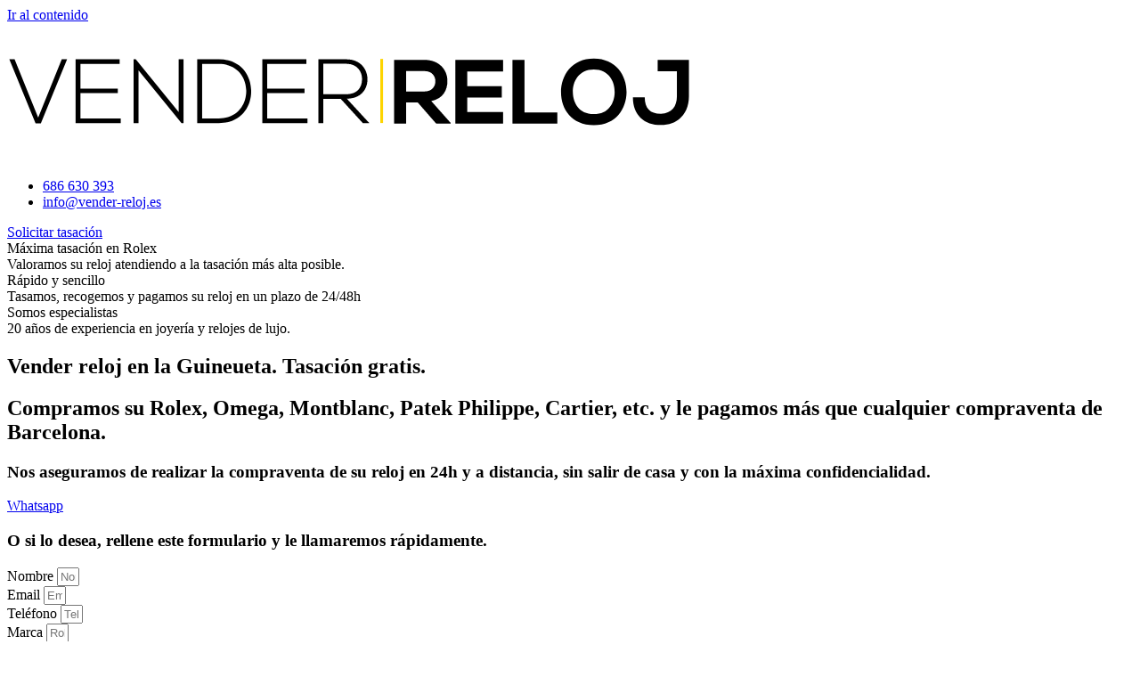

--- FILE ---
content_type: text/html; charset=UTF-8
request_url: https://www.vender-reloj.es/la-guineueta-barcelona/
body_size: 25046
content:
<!doctype html>
<html lang="es" prefix="og: https://ogp.me/ns#">
<head>
	<meta charset="UTF-8">
	<meta name="viewport" content="width=device-width, initial-scale=1">
	<link rel="profile" href="https://gmpg.org/xfn/11">
		<style>img:is([sizes="auto" i], [sizes^="auto," i]) { contain-intrinsic-size: 3000px 1500px }</style>
	

<!-- Optimización para motores de búsqueda de Rank Math -  https://rankmath.com/ -->
<title>Vender reloj en la Guineueta. Tasación inmediata.</title>
<meta name="description" content="Venda su reloj en la Guineueta. Compramos Rolex, Omega, Cartier, etc. en Barcelona al precio máximo. 20 años como joyería. Pago en 24h."/>
<meta name="robots" content="follow, index, max-snippet:-1, max-video-preview:-1, max-image-preview:large"/>
<link rel="canonical" href="https://www.vender-reloj.es/la-guineueta-barcelona/" />
<meta property="og:locale" content="es_ES" />
<meta property="og:type" content="article" />
<meta property="og:title" content="Vender relojes en la Guineueta. Tasación Gratis." />
<meta property="og:description" content="Venda su reloj en la Guineueta. Compramos Rolex, Omega, Cartier, etc. al precio máximo. 20 años como compraventa. Pago en 24h." />
<meta property="og:url" content="https://www.vender-reloj.es/la-guineueta-barcelona/" />
<meta property="og:site_name" content="Vender-Reloj.es | Los mejores precios en relojes de lujo." />
<meta property="article:publisher" content="https://www.facebook.com/venderreloj/" />
<meta property="og:image" content="https://www.vender-reloj.es/wp-content/uploads/2023/10/compraventa-relojes-rolex009.jpg" />
<meta property="og:image:secure_url" content="https://www.vender-reloj.es/wp-content/uploads/2023/10/compraventa-relojes-rolex009.jpg" />
<meta property="og:image:width" content="1000" />
<meta property="og:image:height" content="750" />
<meta property="og:image:alt" content="vender reloj" />
<meta property="og:image:type" content="image/jpeg" />
<meta name="twitter:card" content="summary_large_image" />
<meta name="twitter:title" content="Vender relojes en la Guineueta. Tasación Gratis." />
<meta name="twitter:description" content="Venda su reloj en la Guineueta. Compramos Rolex, Omega, Cartier, etc. al precio máximo. 20 años como compraventa. Pago en 24h." />
<meta name="twitter:site" content="@Vender_Reloj_es" />
<meta name="twitter:creator" content="@Vender_Reloj_es" />
<meta name="twitter:image" content="https://www.vender-reloj.es/wp-content/uploads/2023/10/compraventa-relojes-rolex009.jpg" />
<meta name="twitter:label1" content="Tiempo de lectura" />
<meta name="twitter:data1" content="4 minutos" />
<!-- /Plugin Rank Math WordPress SEO -->

<link rel='dns-prefetch' href='//stats.wp.com' />

<style id='wp-emoji-styles-inline-css'>

	img.wp-smiley, img.emoji {
		display: inline !important;
		border: none !important;
		box-shadow: none !important;
		height: 1em !important;
		width: 1em !important;
		margin: 0 0.07em !important;
		vertical-align: -0.1em !important;
		background: none !important;
		padding: 0 !important;
	}
</style>
<link rel='stylesheet' id='mediaelement-css' href='https://www.vender-reloj.es/wp-includes/js/mediaelement/mediaelementplayer-legacy.min.css?ver=4.2.17' media='all' />
<link rel='stylesheet' id='wp-mediaelement-css' href='https://www.vender-reloj.es/wp-includes/js/mediaelement/wp-mediaelement.min.css?ver=6.8.3' media='all' />
<style id='jetpack-sharing-buttons-style-inline-css'>
.jetpack-sharing-buttons__services-list{display:flex;flex-direction:row;flex-wrap:wrap;gap:0;list-style-type:none;margin:5px;padding:0}.jetpack-sharing-buttons__services-list.has-small-icon-size{font-size:12px}.jetpack-sharing-buttons__services-list.has-normal-icon-size{font-size:16px}.jetpack-sharing-buttons__services-list.has-large-icon-size{font-size:24px}.jetpack-sharing-buttons__services-list.has-huge-icon-size{font-size:36px}@media print{.jetpack-sharing-buttons__services-list{display:none!important}}.editor-styles-wrapper .wp-block-jetpack-sharing-buttons{gap:0;padding-inline-start:0}ul.jetpack-sharing-buttons__services-list.has-background{padding:1.25em 2.375em}
</style>
<style id='global-styles-inline-css'>
:root{--wp--preset--aspect-ratio--square: 1;--wp--preset--aspect-ratio--4-3: 4/3;--wp--preset--aspect-ratio--3-4: 3/4;--wp--preset--aspect-ratio--3-2: 3/2;--wp--preset--aspect-ratio--2-3: 2/3;--wp--preset--aspect-ratio--16-9: 16/9;--wp--preset--aspect-ratio--9-16: 9/16;--wp--preset--color--black: #000000;--wp--preset--color--cyan-bluish-gray: #abb8c3;--wp--preset--color--white: #ffffff;--wp--preset--color--pale-pink: #f78da7;--wp--preset--color--vivid-red: #cf2e2e;--wp--preset--color--luminous-vivid-orange: #ff6900;--wp--preset--color--luminous-vivid-amber: #fcb900;--wp--preset--color--light-green-cyan: #7bdcb5;--wp--preset--color--vivid-green-cyan: #00d084;--wp--preset--color--pale-cyan-blue: #8ed1fc;--wp--preset--color--vivid-cyan-blue: #0693e3;--wp--preset--color--vivid-purple: #9b51e0;--wp--preset--gradient--vivid-cyan-blue-to-vivid-purple: linear-gradient(135deg,rgba(6,147,227,1) 0%,rgb(155,81,224) 100%);--wp--preset--gradient--light-green-cyan-to-vivid-green-cyan: linear-gradient(135deg,rgb(122,220,180) 0%,rgb(0,208,130) 100%);--wp--preset--gradient--luminous-vivid-amber-to-luminous-vivid-orange: linear-gradient(135deg,rgba(252,185,0,1) 0%,rgba(255,105,0,1) 100%);--wp--preset--gradient--luminous-vivid-orange-to-vivid-red: linear-gradient(135deg,rgba(255,105,0,1) 0%,rgb(207,46,46) 100%);--wp--preset--gradient--very-light-gray-to-cyan-bluish-gray: linear-gradient(135deg,rgb(238,238,238) 0%,rgb(169,184,195) 100%);--wp--preset--gradient--cool-to-warm-spectrum: linear-gradient(135deg,rgb(74,234,220) 0%,rgb(151,120,209) 20%,rgb(207,42,186) 40%,rgb(238,44,130) 60%,rgb(251,105,98) 80%,rgb(254,248,76) 100%);--wp--preset--gradient--blush-light-purple: linear-gradient(135deg,rgb(255,206,236) 0%,rgb(152,150,240) 100%);--wp--preset--gradient--blush-bordeaux: linear-gradient(135deg,rgb(254,205,165) 0%,rgb(254,45,45) 50%,rgb(107,0,62) 100%);--wp--preset--gradient--luminous-dusk: linear-gradient(135deg,rgb(255,203,112) 0%,rgb(199,81,192) 50%,rgb(65,88,208) 100%);--wp--preset--gradient--pale-ocean: linear-gradient(135deg,rgb(255,245,203) 0%,rgb(182,227,212) 50%,rgb(51,167,181) 100%);--wp--preset--gradient--electric-grass: linear-gradient(135deg,rgb(202,248,128) 0%,rgb(113,206,126) 100%);--wp--preset--gradient--midnight: linear-gradient(135deg,rgb(2,3,129) 0%,rgb(40,116,252) 100%);--wp--preset--font-size--small: 13px;--wp--preset--font-size--medium: 20px;--wp--preset--font-size--large: 36px;--wp--preset--font-size--x-large: 42px;--wp--preset--spacing--20: 0.44rem;--wp--preset--spacing--30: 0.67rem;--wp--preset--spacing--40: 1rem;--wp--preset--spacing--50: 1.5rem;--wp--preset--spacing--60: 2.25rem;--wp--preset--spacing--70: 3.38rem;--wp--preset--spacing--80: 5.06rem;--wp--preset--shadow--natural: 6px 6px 9px rgba(0, 0, 0, 0.2);--wp--preset--shadow--deep: 12px 12px 50px rgba(0, 0, 0, 0.4);--wp--preset--shadow--sharp: 6px 6px 0px rgba(0, 0, 0, 0.2);--wp--preset--shadow--outlined: 6px 6px 0px -3px rgba(255, 255, 255, 1), 6px 6px rgba(0, 0, 0, 1);--wp--preset--shadow--crisp: 6px 6px 0px rgba(0, 0, 0, 1);}:root { --wp--style--global--content-size: 800px;--wp--style--global--wide-size: 1200px; }:where(body) { margin: 0; }.wp-site-blocks > .alignleft { float: left; margin-right: 2em; }.wp-site-blocks > .alignright { float: right; margin-left: 2em; }.wp-site-blocks > .aligncenter { justify-content: center; margin-left: auto; margin-right: auto; }:where(.wp-site-blocks) > * { margin-block-start: 24px; margin-block-end: 0; }:where(.wp-site-blocks) > :first-child { margin-block-start: 0; }:where(.wp-site-blocks) > :last-child { margin-block-end: 0; }:root { --wp--style--block-gap: 24px; }:root :where(.is-layout-flow) > :first-child{margin-block-start: 0;}:root :where(.is-layout-flow) > :last-child{margin-block-end: 0;}:root :where(.is-layout-flow) > *{margin-block-start: 24px;margin-block-end: 0;}:root :where(.is-layout-constrained) > :first-child{margin-block-start: 0;}:root :where(.is-layout-constrained) > :last-child{margin-block-end: 0;}:root :where(.is-layout-constrained) > *{margin-block-start: 24px;margin-block-end: 0;}:root :where(.is-layout-flex){gap: 24px;}:root :where(.is-layout-grid){gap: 24px;}.is-layout-flow > .alignleft{float: left;margin-inline-start: 0;margin-inline-end: 2em;}.is-layout-flow > .alignright{float: right;margin-inline-start: 2em;margin-inline-end: 0;}.is-layout-flow > .aligncenter{margin-left: auto !important;margin-right: auto !important;}.is-layout-constrained > .alignleft{float: left;margin-inline-start: 0;margin-inline-end: 2em;}.is-layout-constrained > .alignright{float: right;margin-inline-start: 2em;margin-inline-end: 0;}.is-layout-constrained > .aligncenter{margin-left: auto !important;margin-right: auto !important;}.is-layout-constrained > :where(:not(.alignleft):not(.alignright):not(.alignfull)){max-width: var(--wp--style--global--content-size);margin-left: auto !important;margin-right: auto !important;}.is-layout-constrained > .alignwide{max-width: var(--wp--style--global--wide-size);}body .is-layout-flex{display: flex;}.is-layout-flex{flex-wrap: wrap;align-items: center;}.is-layout-flex > :is(*, div){margin: 0;}body .is-layout-grid{display: grid;}.is-layout-grid > :is(*, div){margin: 0;}body{padding-top: 0px;padding-right: 0px;padding-bottom: 0px;padding-left: 0px;}a:where(:not(.wp-element-button)){text-decoration: underline;}:root :where(.wp-element-button, .wp-block-button__link){background-color: #32373c;border-width: 0;color: #fff;font-family: inherit;font-size: inherit;line-height: inherit;padding: calc(0.667em + 2px) calc(1.333em + 2px);text-decoration: none;}.has-black-color{color: var(--wp--preset--color--black) !important;}.has-cyan-bluish-gray-color{color: var(--wp--preset--color--cyan-bluish-gray) !important;}.has-white-color{color: var(--wp--preset--color--white) !important;}.has-pale-pink-color{color: var(--wp--preset--color--pale-pink) !important;}.has-vivid-red-color{color: var(--wp--preset--color--vivid-red) !important;}.has-luminous-vivid-orange-color{color: var(--wp--preset--color--luminous-vivid-orange) !important;}.has-luminous-vivid-amber-color{color: var(--wp--preset--color--luminous-vivid-amber) !important;}.has-light-green-cyan-color{color: var(--wp--preset--color--light-green-cyan) !important;}.has-vivid-green-cyan-color{color: var(--wp--preset--color--vivid-green-cyan) !important;}.has-pale-cyan-blue-color{color: var(--wp--preset--color--pale-cyan-blue) !important;}.has-vivid-cyan-blue-color{color: var(--wp--preset--color--vivid-cyan-blue) !important;}.has-vivid-purple-color{color: var(--wp--preset--color--vivid-purple) !important;}.has-black-background-color{background-color: var(--wp--preset--color--black) !important;}.has-cyan-bluish-gray-background-color{background-color: var(--wp--preset--color--cyan-bluish-gray) !important;}.has-white-background-color{background-color: var(--wp--preset--color--white) !important;}.has-pale-pink-background-color{background-color: var(--wp--preset--color--pale-pink) !important;}.has-vivid-red-background-color{background-color: var(--wp--preset--color--vivid-red) !important;}.has-luminous-vivid-orange-background-color{background-color: var(--wp--preset--color--luminous-vivid-orange) !important;}.has-luminous-vivid-amber-background-color{background-color: var(--wp--preset--color--luminous-vivid-amber) !important;}.has-light-green-cyan-background-color{background-color: var(--wp--preset--color--light-green-cyan) !important;}.has-vivid-green-cyan-background-color{background-color: var(--wp--preset--color--vivid-green-cyan) !important;}.has-pale-cyan-blue-background-color{background-color: var(--wp--preset--color--pale-cyan-blue) !important;}.has-vivid-cyan-blue-background-color{background-color: var(--wp--preset--color--vivid-cyan-blue) !important;}.has-vivid-purple-background-color{background-color: var(--wp--preset--color--vivid-purple) !important;}.has-black-border-color{border-color: var(--wp--preset--color--black) !important;}.has-cyan-bluish-gray-border-color{border-color: var(--wp--preset--color--cyan-bluish-gray) !important;}.has-white-border-color{border-color: var(--wp--preset--color--white) !important;}.has-pale-pink-border-color{border-color: var(--wp--preset--color--pale-pink) !important;}.has-vivid-red-border-color{border-color: var(--wp--preset--color--vivid-red) !important;}.has-luminous-vivid-orange-border-color{border-color: var(--wp--preset--color--luminous-vivid-orange) !important;}.has-luminous-vivid-amber-border-color{border-color: var(--wp--preset--color--luminous-vivid-amber) !important;}.has-light-green-cyan-border-color{border-color: var(--wp--preset--color--light-green-cyan) !important;}.has-vivid-green-cyan-border-color{border-color: var(--wp--preset--color--vivid-green-cyan) !important;}.has-pale-cyan-blue-border-color{border-color: var(--wp--preset--color--pale-cyan-blue) !important;}.has-vivid-cyan-blue-border-color{border-color: var(--wp--preset--color--vivid-cyan-blue) !important;}.has-vivid-purple-border-color{border-color: var(--wp--preset--color--vivid-purple) !important;}.has-vivid-cyan-blue-to-vivid-purple-gradient-background{background: var(--wp--preset--gradient--vivid-cyan-blue-to-vivid-purple) !important;}.has-light-green-cyan-to-vivid-green-cyan-gradient-background{background: var(--wp--preset--gradient--light-green-cyan-to-vivid-green-cyan) !important;}.has-luminous-vivid-amber-to-luminous-vivid-orange-gradient-background{background: var(--wp--preset--gradient--luminous-vivid-amber-to-luminous-vivid-orange) !important;}.has-luminous-vivid-orange-to-vivid-red-gradient-background{background: var(--wp--preset--gradient--luminous-vivid-orange-to-vivid-red) !important;}.has-very-light-gray-to-cyan-bluish-gray-gradient-background{background: var(--wp--preset--gradient--very-light-gray-to-cyan-bluish-gray) !important;}.has-cool-to-warm-spectrum-gradient-background{background: var(--wp--preset--gradient--cool-to-warm-spectrum) !important;}.has-blush-light-purple-gradient-background{background: var(--wp--preset--gradient--blush-light-purple) !important;}.has-blush-bordeaux-gradient-background{background: var(--wp--preset--gradient--blush-bordeaux) !important;}.has-luminous-dusk-gradient-background{background: var(--wp--preset--gradient--luminous-dusk) !important;}.has-pale-ocean-gradient-background{background: var(--wp--preset--gradient--pale-ocean) !important;}.has-electric-grass-gradient-background{background: var(--wp--preset--gradient--electric-grass) !important;}.has-midnight-gradient-background{background: var(--wp--preset--gradient--midnight) !important;}.has-small-font-size{font-size: var(--wp--preset--font-size--small) !important;}.has-medium-font-size{font-size: var(--wp--preset--font-size--medium) !important;}.has-large-font-size{font-size: var(--wp--preset--font-size--large) !important;}.has-x-large-font-size{font-size: var(--wp--preset--font-size--x-large) !important;}
:root :where(.wp-block-pullquote){font-size: 1.5em;line-height: 1.6;}
</style>
<link data-minify="1" rel='stylesheet' id='titan-adminbar-styles-css' href='https://www.vender-reloj.es/wp-content/cache/min/1/wp-content/plugins/anti-spam/assets/css/admin-bar.css?ver=1769066915' media='all' />
<link data-minify="1" rel='stylesheet' id='woocommerce-layout-css' href='https://www.vender-reloj.es/wp-content/cache/min/1/wp-content/plugins/woocommerce/assets/css/woocommerce-layout.css?ver=1769066915' media='all' />
<style id='woocommerce-layout-inline-css'>

	.infinite-scroll .woocommerce-pagination {
		display: none;
	}
</style>
<link data-minify="1" rel='stylesheet' id='woocommerce-smallscreen-css' href='https://www.vender-reloj.es/wp-content/cache/min/1/wp-content/plugins/woocommerce/assets/css/woocommerce-smallscreen.css?ver=1769066915' media='only screen and (max-width: 768px)' />
<link data-minify="1" rel='stylesheet' id='woocommerce-general-css' href='https://www.vender-reloj.es/wp-content/cache/min/1/wp-content/plugins/woocommerce/assets/css/woocommerce.css?ver=1769066915' media='all' />
<style id='woocommerce-inline-inline-css'>
.woocommerce form .form-row .required { visibility: visible; }
</style>
<link data-minify="1" rel='stylesheet' id='dashicons-css' href='https://www.vender-reloj.es/wp-content/cache/min/1/wp-includes/css/dashicons.min.css?ver=1769066915' media='all' />
<link data-minify="1" rel='stylesheet' id='grw-public-main-css-css' href='https://www.vender-reloj.es/wp-content/cache/min/1/wp-content/plugins/widget-google-reviews/assets/css/public-main.css?ver=1769066915' media='all' />
<link data-minify="1" rel='stylesheet' id='brands-styles-css' href='https://www.vender-reloj.es/wp-content/cache/min/1/wp-content/plugins/woocommerce/assets/css/brands.css?ver=1769066915' media='all' />
<link data-minify="1" rel='stylesheet' id='hello-elementor-css' href='https://www.vender-reloj.es/wp-content/cache/min/1/wp-content/themes/hello-elementor/assets/css/reset.css?ver=1769066915' media='all' />
<link data-minify="1" rel='stylesheet' id='hello-elementor-theme-style-css' href='https://www.vender-reloj.es/wp-content/cache/min/1/wp-content/themes/hello-elementor/assets/css/theme.css?ver=1769066915' media='all' />
<link data-minify="1" rel='stylesheet' id='hello-elementor-header-footer-css' href='https://www.vender-reloj.es/wp-content/cache/min/1/wp-content/themes/hello-elementor/assets/css/header-footer.css?ver=1769066915' media='all' />
<link rel='stylesheet' id='elementor-frontend-css' href='https://www.vender-reloj.es/wp-content/plugins/elementor/assets/css/frontend.min.css?ver=3.34.2' media='all' />
<link rel='stylesheet' id='widget-image-css' href='https://www.vender-reloj.es/wp-content/plugins/elementor/assets/css/widget-image.min.css?ver=3.34.2' media='all' />
<link rel='stylesheet' id='widget-icon-list-css' href='https://www.vender-reloj.es/wp-content/plugins/elementor/assets/css/widget-icon-list.min.css?ver=3.34.2' media='all' />
<link rel='stylesheet' id='e-sticky-css' href='https://www.vender-reloj.es/wp-content/plugins/elementor-pro/assets/css/modules/sticky.min.css?ver=3.34.1' media='all' />
<link rel='stylesheet' id='e-animation-fadeIn-css' href='https://www.vender-reloj.es/wp-content/plugins/elementor/assets/lib/animations/styles/fadeIn.min.css?ver=3.34.2' media='all' />
<link rel='stylesheet' id='e-motion-fx-css' href='https://www.vender-reloj.es/wp-content/plugins/elementor-pro/assets/css/modules/motion-fx.min.css?ver=3.34.1' media='all' />
<link rel='stylesheet' id='widget-heading-css' href='https://www.vender-reloj.es/wp-content/plugins/elementor/assets/css/widget-heading.min.css?ver=3.34.2' media='all' />
<link rel='stylesheet' id='widget-social-icons-css' href='https://www.vender-reloj.es/wp-content/plugins/elementor/assets/css/widget-social-icons.min.css?ver=3.34.2' media='all' />
<link rel='stylesheet' id='e-apple-webkit-css' href='https://www.vender-reloj.es/wp-content/plugins/elementor/assets/css/conditionals/apple-webkit.min.css?ver=3.34.2' media='all' />
<link rel='stylesheet' id='widget-spacer-css' href='https://www.vender-reloj.es/wp-content/plugins/elementor/assets/css/widget-spacer.min.css?ver=3.34.2' media='all' />
<link rel='stylesheet' id='widget-divider-css' href='https://www.vender-reloj.es/wp-content/plugins/elementor/assets/css/widget-divider.min.css?ver=3.34.2' media='all' />
<link rel='stylesheet' id='e-animation-slideInRight-css' href='https://www.vender-reloj.es/wp-content/plugins/elementor/assets/lib/animations/styles/slideInRight.min.css?ver=3.34.2' media='all' />
<link rel='stylesheet' id='e-animation-slideInUp-css' href='https://www.vender-reloj.es/wp-content/plugins/elementor/assets/lib/animations/styles/slideInUp.min.css?ver=3.34.2' media='all' />
<link rel='stylesheet' id='e-popup-css' href='https://www.vender-reloj.es/wp-content/plugins/elementor-pro/assets/css/conditionals/popup.min.css?ver=3.34.1' media='all' />
<link data-minify="1" rel='stylesheet' id='elementor-icons-css' href='https://www.vender-reloj.es/wp-content/cache/min/1/wp-content/plugins/elementor/assets/lib/eicons/css/elementor-icons.min.css?ver=1769066915' media='all' />
<link rel='stylesheet' id='elementor-post-10653-css' href='https://www.vender-reloj.es/wp-content/uploads/elementor/css/post-10653.css?ver=1769066770' media='all' />
<link rel='stylesheet' id='uael-frontend-css' href='https://www.vender-reloj.es/wp-content/plugins/ultimate-elementor/assets/min-css/uael-frontend.min.css?ver=1.41.0' media='all' />
<link rel='stylesheet' id='uael-teammember-social-icons-css' href='https://www.vender-reloj.es/wp-content/plugins/elementor/assets/css/widget-social-icons.min.css?ver=3.24.0' media='all' />
<link data-minify="1" rel='stylesheet' id='uael-social-share-icons-brands-css' href='https://www.vender-reloj.es/wp-content/cache/min/1/wp-content/plugins/elementor/assets/lib/font-awesome/css/brands.css?ver=1769066915' media='all' />
<link data-minify="1" rel='stylesheet' id='uael-social-share-icons-fontawesome-css' href='https://www.vender-reloj.es/wp-content/cache/min/1/wp-content/plugins/elementor/assets/lib/font-awesome/css/fontawesome.css?ver=1769066915' media='all' />
<link data-minify="1" rel='stylesheet' id='uael-nav-menu-icons-css' href='https://www.vender-reloj.es/wp-content/cache/min/1/wp-content/plugins/elementor/assets/lib/font-awesome/css/solid.css?ver=1769066915' media='all' />
<link data-minify="1" rel='stylesheet' id='font-awesome-5-all-css' href='https://www.vender-reloj.es/wp-content/cache/min/1/wp-content/plugins/elementor/assets/lib/font-awesome/css/all.min.css?ver=1769066915' media='all' />
<link rel='stylesheet' id='font-awesome-4-shim-css' href='https://www.vender-reloj.es/wp-content/plugins/elementor/assets/lib/font-awesome/css/v4-shims.min.css?ver=3.34.2' media='all' />
<link rel='stylesheet' id='e-animation-fadeInRight-css' href='https://www.vender-reloj.es/wp-content/plugins/elementor/assets/lib/animations/styles/fadeInRight.min.css?ver=3.34.2' media='all' />
<link data-minify="1" rel='stylesheet' id='swiper-css' href='https://www.vender-reloj.es/wp-content/cache/min/1/wp-content/plugins/elementor/assets/lib/swiper/v8/css/swiper.min.css?ver=1769066915' media='all' />
<link rel='stylesheet' id='e-swiper-css' href='https://www.vender-reloj.es/wp-content/plugins/elementor/assets/css/conditionals/e-swiper.min.css?ver=3.34.2' media='all' />
<link rel='stylesheet' id='widget-slides-css' href='https://www.vender-reloj.es/wp-content/plugins/elementor-pro/assets/css/widget-slides.min.css?ver=3.34.1' media='all' />
<link rel='stylesheet' id='widget-form-css' href='https://www.vender-reloj.es/wp-content/plugins/elementor-pro/assets/css/widget-form.min.css?ver=3.34.1' media='all' />
<link rel='stylesheet' id='widget-progress-css' href='https://www.vender-reloj.es/wp-content/plugins/elementor/assets/css/widget-progress.min.css?ver=3.34.2' media='all' />
<link rel='stylesheet' id='widget-icon-box-css' href='https://www.vender-reloj.es/wp-content/plugins/elementor/assets/css/widget-icon-box.min.css?ver=3.34.2' media='all' />
<link rel='stylesheet' id='widget-google_maps-css' href='https://www.vender-reloj.es/wp-content/plugins/elementor/assets/css/widget-google_maps.min.css?ver=3.34.2' media='all' />
<link rel='stylesheet' id='e-animation-grow-css' href='https://www.vender-reloj.es/wp-content/plugins/elementor/assets/lib/animations/styles/e-animation-grow.min.css?ver=3.34.2' media='all' />
<link rel='stylesheet' id='elementor-post-12689-css' href='https://www.vender-reloj.es/wp-content/uploads/elementor/css/post-12689.css?ver=1769098794' media='all' />
<link rel='stylesheet' id='elementor-post-17002-css' href='https://www.vender-reloj.es/wp-content/uploads/elementor/css/post-17002.css?ver=1769066770' media='all' />
<link rel='stylesheet' id='elementor-post-2827-css' href='https://www.vender-reloj.es/wp-content/uploads/elementor/css/post-2827.css?ver=1769066770' media='all' />
<link rel='stylesheet' id='elementor-post-17018-css' href='https://www.vender-reloj.es/wp-content/uploads/elementor/css/post-17018.css?ver=1769066770' media='all' />
<link rel='stylesheet' id='hello-elementor-child-style-css' href='https://www.vender-reloj.es/wp-content/themes/hello-theme-child-master/style.css?ver=2.0.0' media='all' />
<link data-minify="1" rel='stylesheet' id='eci-icon-fonts-css' href='https://www.vender-reloj.es/wp-content/cache/min/1/wp-content/uploads/elementor_icons_files/merged-icons-font.css?ver=1769066915' media='all' />
<link data-minify="1" rel='stylesheet' id='elementor-gf-local-roboto-css' href='https://www.vender-reloj.es/wp-content/cache/min/1/wp-content/uploads/elementor/google-fonts/css/roboto.css?ver=1769066915' media='all' />
<link data-minify="1" rel='stylesheet' id='elementor-gf-local-robotoslab-css' href='https://www.vender-reloj.es/wp-content/cache/min/1/wp-content/uploads/elementor/google-fonts/css/robotoslab.css?ver=1769066915' media='all' />
<link data-minify="1" rel='stylesheet' id='elementor-gf-local-montserrat-css' href='https://www.vender-reloj.es/wp-content/cache/min/1/wp-content/uploads/elementor/google-fonts/css/montserrat.css?ver=1769066915' media='all' />
<link data-minify="1" rel='stylesheet' id='elementor-gf-local-bitter-css' href='https://www.vender-reloj.es/wp-content/cache/min/1/wp-content/uploads/elementor/google-fonts/css/bitter.css?ver=1769066915' media='all' />
<link rel='stylesheet' id='elementor-icons-shared-0-css' href='https://www.vender-reloj.es/wp-content/plugins/elementor/assets/lib/font-awesome/css/fontawesome.min.css?ver=5.15.3' media='all' />
<link data-minify="1" rel='stylesheet' id='elementor-icons-fa-brands-css' href='https://www.vender-reloj.es/wp-content/cache/min/1/wp-content/plugins/elementor/assets/lib/font-awesome/css/brands.min.css?ver=1769066915' media='all' />
<link data-minify="1" rel='stylesheet' id='elementor-icons-fa-solid-css' href='https://www.vender-reloj.es/wp-content/cache/min/1/wp-content/plugins/elementor/assets/lib/font-awesome/css/solid.min.css?ver=1769066915' media='all' />
<link data-minify="1" rel='stylesheet' id='elementor-icons-fa-regular-css' href='https://www.vender-reloj.es/wp-content/cache/min/1/wp-content/plugins/elementor/assets/lib/font-awesome/css/regular.min.css?ver=1769066915' media='all' />
<script src="https://www.vender-reloj.es/wp-includes/js/jquery/jquery.min.js?ver=3.7.1" id="jquery-core-js"></script>



<script id="woocommerce-js-extra">
var woocommerce_params = {"ajax_url":"\/wp-admin\/admin-ajax.php","wc_ajax_url":"\/?wc-ajax=%%endpoint%%","i18n_password_show":"Mostrar contrase\u00f1a","i18n_password_hide":"Ocultar contrase\u00f1a"};
</script>


<script src="https://stats.wp.com/s-202604.js" id="woocommerce-analytics-js" defer data-wp-strategy="defer"></script>

<link rel="https://api.w.org/" href="https://www.vender-reloj.es/wp-json/" /><link rel="alternate" title="JSON" type="application/json" href="https://www.vender-reloj.es/wp-json/wp/v2/pages/12689" /><link rel="EditURI" type="application/rsd+xml" title="RSD" href="https://www.vender-reloj.es/xmlrpc.php?rsd" />
<meta name="generator" content="WordPress 6.8.3" />
<link rel='shortlink' href='https://www.vender-reloj.es/?p=12689' />
<link rel="alternate" title="oEmbed (JSON)" type="application/json+oembed" href="https://www.vender-reloj.es/wp-json/oembed/1.0/embed?url=https%3A%2F%2Fwww.vender-reloj.es%2Fla-guineueta-barcelona%2F" />
<link rel="alternate" title="oEmbed (XML)" type="text/xml+oembed" href="https://www.vender-reloj.es/wp-json/oembed/1.0/embed?url=https%3A%2F%2Fwww.vender-reloj.es%2Fla-guineueta-barcelona%2F&#038;format=xml" />
<meta name="ti-site-data" content="eyJyIjoiMTowITc6MCEzMDowIiwibyI6Imh0dHBzOlwvXC93d3cudmVuZGVyLXJlbG9qLmVzXC93cC1hZG1pblwvYWRtaW4tYWpheC5waHA/YWN0aW9uPXRpX29ubGluZV91c2Vyc19nb29nbGUmYW1wO3A9JTJGbGEtZ3VpbmV1ZXRhLWJhcmNlbG9uYSUyRiZhbXA7X3dwbm9uY2U9ZWZjY2UyOGRhNyJ9" /><!-- sitelink-search-box Schema optimized by Schema Pro --><script type="application/ld+json">{"@context":"https:\/\/schema.org","@type":"WebSite","name":"Vender-Reloj.es | Los mejores precios en relojes de lujo.","url":"https:\/\/www.vender-reloj.es","potentialAction":[{"@type":"SearchAction","target":"https:\/\/www.vender-reloj.es\/?s={search_term_string}","query-input":"required name=search_term_string"}]}</script><!-- / sitelink-search-box Schema optimized by Schema Pro --><!-- breadcrumb Schema optimized by Schema Pro --><script type="application/ld+json">{"@context":"https:\/\/schema.org","@type":"BreadcrumbList","itemListElement":[{"@type":"ListItem","position":1,"item":{"@id":"https:\/\/www.vender-reloj.es\/","name":"Inicio"}},{"@type":"ListItem","position":2,"item":{"@id":"https:\/\/www.vender-reloj.es\/la-guineueta-barcelona\/","name":"Vender reloj en la Guineueta. Tasaci\u00f3n gratis."}}]}</script><!-- / breadcrumb Schema optimized by Schema Pro -->	<style>img#wpstats{display:none}</style>
			<noscript><style>.woocommerce-product-gallery{ opacity: 1 !important; }</style></noscript>
	<meta name="generator" content="Elementor 3.34.2; features: additional_custom_breakpoints; settings: css_print_method-external, google_font-enabled, font_display-auto">
			<style>
				.e-con.e-parent:nth-of-type(n+4):not(.e-lazyloaded):not(.e-no-lazyload),
				.e-con.e-parent:nth-of-type(n+4):not(.e-lazyloaded):not(.e-no-lazyload) * {
					background-image: none !important;
				}
				@media screen and (max-height: 1024px) {
					.e-con.e-parent:nth-of-type(n+3):not(.e-lazyloaded):not(.e-no-lazyload),
					.e-con.e-parent:nth-of-type(n+3):not(.e-lazyloaded):not(.e-no-lazyload) * {
						background-image: none !important;
					}
				}
				@media screen and (max-height: 640px) {
					.e-con.e-parent:nth-of-type(n+2):not(.e-lazyloaded):not(.e-no-lazyload),
					.e-con.e-parent:nth-of-type(n+2):not(.e-lazyloaded):not(.e-no-lazyload) * {
						background-image: none !important;
					}
				}
			</style>
						<style id="wpsp-style-frontend"></style>
			<link rel="icon" href="https://www.vender-reloj.es/wp-content/uploads/2020/08/VR-icon-100x100.png" sizes="32x32" />
<link rel="icon" href="https://www.vender-reloj.es/wp-content/uploads/2020/08/VR-icon.png" sizes="192x192" />
<link rel="apple-touch-icon" href="https://www.vender-reloj.es/wp-content/uploads/2020/08/VR-icon.png" />
<meta name="msapplication-TileImage" content="https://www.vender-reloj.es/wp-content/uploads/2020/08/VR-icon.png" />
<noscript><style id="rocket-lazyload-nojs-css">.rll-youtube-player, [data-lazy-src]{display:none !important;}</style></noscript><meta name="generator" content="WP Rocket 3.20.0.3" data-wpr-features="wpr_defer_js wpr_minify_concatenate_js wpr_lazyload_images wpr_minify_css wpr_desktop" /></head>
<body data-rsssl=1 class="wp-singular page-template page-template-template-fullwidth-no-heading page-template-template-fullwidth-no-heading-php page page-id-12689 wp-custom-logo wp-embed-responsive wp-theme-hello-elementor wp-child-theme-hello-theme-child-master theme-hello-elementor woocommerce-no-js wp-schema-pro-2.10.4 hello-elementor-default elementor-default elementor-template-full-width elementor-kit-10653 elementor-page elementor-page-12689">


<a class="skip-link screen-reader-text" href="#content">Ir al contenido</a>

		<header data-rocket-location-hash="4739924bc3b1024c76c65f2c0b2f13ca" data-elementor-type="header" data-elementor-id="17002" class="elementor elementor-17002 elementor-location-header" data-elementor-post-type="elementor_library">
			<div class="elementor-element elementor-element-3211ea5d e-flex e-con-boxed e-con e-parent" data-id="3211ea5d" data-element_type="container" data-settings="{&quot;background_background&quot;:&quot;classic&quot;,&quot;background_motion_fx_motion_fx_scrolling&quot;:&quot;yes&quot;,&quot;background_motion_fx_opacity_effect&quot;:&quot;yes&quot;,&quot;background_motion_fx_opacity_range&quot;:{&quot;unit&quot;:&quot;%&quot;,&quot;size&quot;:&quot;&quot;,&quot;sizes&quot;:{&quot;start&quot;:0,&quot;end&quot;:4}},&quot;background_motion_fx_range&quot;:&quot;page&quot;,&quot;sticky&quot;:&quot;top&quot;,&quot;sticky_effects_offset_mobile&quot;:0,&quot;animation_mobile&quot;:&quot;fadeIn&quot;,&quot;background_motion_fx_opacity_direction&quot;:&quot;out-in&quot;,&quot;background_motion_fx_opacity_level&quot;:{&quot;unit&quot;:&quot;px&quot;,&quot;size&quot;:10,&quot;sizes&quot;:[]},&quot;background_motion_fx_devices&quot;:[&quot;desktop&quot;,&quot;tablet&quot;,&quot;mobile&quot;],&quot;sticky_on&quot;:[&quot;desktop&quot;,&quot;tablet&quot;,&quot;mobile&quot;],&quot;sticky_offset&quot;:0,&quot;sticky_effects_offset&quot;:0,&quot;sticky_anchor_link_offset&quot;:0}">
					<div data-rocket-location-hash="da3b654b339ed49f0234db69a353a170" class="e-con-inner">
		<div class="elementor-element elementor-element-72826a0b e-con-full e-flex e-con e-child" data-id="72826a0b" data-element_type="container">
				<div class="elementor-element elementor-element-1718288e elementor-widget__width-initial elementor-widget elementor-widget-image" data-id="1718288e" data-element_type="widget" data-widget_type="image.default">
				<div class="elementor-widget-container">
																<a href="https://www.vender-reloj.es">
							<img fetchpriority="high" width="768" height="154" src="data:image/svg+xml,%3Csvg%20xmlns='http://www.w3.org/2000/svg'%20viewBox='0%200%20768%20154'%3E%3C/svg%3E" class="attachment-medium_large size-medium_large wp-image-3500" alt="" data-lazy-src="https://www.vender-reloj.es/wp-content/uploads/2019/03/logo-vector-VR.svg" /><noscript><img fetchpriority="high" width="768" height="154" src="https://www.vender-reloj.es/wp-content/uploads/2019/03/logo-vector-VR.svg" class="attachment-medium_large size-medium_large wp-image-3500" alt="" /></noscript>								</a>
															</div>
				</div>
				</div>
		<div class="elementor-element elementor-element-52380ae5 e-con-full elementor-hidden-mobile elementor-hidden-tablet e-flex e-con e-child" data-id="52380ae5" data-element_type="container">
				<div class="elementor-element elementor-element-58043f28 elementor-icon-list--layout-inline elementor-list-item-link-full_width elementor-widget elementor-widget-icon-list" data-id="58043f28" data-element_type="widget" data-widget_type="icon-list.default">
				<div class="elementor-widget-container">
							<ul class="elementor-icon-list-items elementor-inline-items">
							<li class="elementor-icon-list-item elementor-inline-item">
											<a href="https://wa.me/34686630393">

												<span class="elementor-icon-list-icon">
							<i aria-hidden="true" class="fab fa-whatsapp"></i>						</span>
										<span class="elementor-icon-list-text">686 630 393</span>
											</a>
									</li>
								<li class="elementor-icon-list-item elementor-inline-item">
											<a href="mailto:info@vender-reloj.es">

												<span class="elementor-icon-list-icon">
							<i aria-hidden="true" class="far fa-envelope"></i>						</span>
										<span class="elementor-icon-list-text">info@vender-reloj.es</span>
											</a>
									</li>
						</ul>
						</div>
				</div>
				</div>
		<div class="elementor-element elementor-element-2d0f1e34 e-con-full e-flex e-con e-child" data-id="2d0f1e34" data-element_type="container">
				<div class="elementor-element elementor-element-5e757a6f elementor-widget__width-auto elementor-widget-mobile__width-auto elementor-view-default elementor-widget elementor-widget-icon" data-id="5e757a6f" data-element_type="widget" data-widget_type="icon.default">
				<div class="elementor-widget-container">
							<div class="elementor-icon-wrapper">
			<a class="elementor-icon" href="#elementor-action%3Aaction%3Dpopup%3Aopen%26settings%3DeyJpZCI6IjE3MDE4IiwidG9nZ2xlIjpmYWxzZX0%3D">
			<i aria-hidden="true" class="fas fa-bars"></i>			</a>
		</div>
						</div>
				</div>
				<div class="elementor-element elementor-element-0eb97ab elementor-align-left elementor-hidden-mobile elementor-widget elementor-widget-button" data-id="0eb97ab" data-element_type="widget" data-widget_type="button.default">
				<div class="elementor-widget-container">
									<div class="elementor-button-wrapper">
					<a class="elementor-button elementor-button-link elementor-size-sm" href="https://www.vender-reloj.es/solicitar-tasacion/">
						<span class="elementor-button-content-wrapper">
									<span class="elementor-button-text">Solicitar tasación</span>
					</span>
					</a>
				</div>
								</div>
				</div>
				</div>
					</div>
				</div>
				</header>
				<div data-rocket-location-hash="68e9e58ed08233f5a5edfe0fe4e13429" data-elementor-type="wp-post" data-elementor-id="12689" class="elementor elementor-12689" data-elementor-post-type="page">
						<section class="elementor-section elementor-top-section elementor-element elementor-element-216cdff elementor-section-stretched elementor-section-boxed elementor-section-height-default elementor-section-height-default" data-id="216cdff" data-element_type="section" data-settings="{&quot;stretch_section&quot;:&quot;section-stretched&quot;}">
						<div data-rocket-location-hash="eac155a3892479f449c75ed842fd7612" class="elementor-container elementor-column-gap-default">
					<div class="elementor-column elementor-col-100 elementor-top-column elementor-element elementor-element-e05583c" data-id="e05583c" data-element_type="column">
			<div class="elementor-widget-wrap elementor-element-populated">
						<div class="elementor-element elementor-element-d43485c elementor--h-position-center elementor--v-position-middle elementor-arrows-position-inside elementor-widget elementor-widget-slides" data-id="d43485c" data-element_type="widget" data-settings="{&quot;navigation&quot;:&quot;arrows&quot;,&quot;transition_speed&quot;:400,&quot;autoplay&quot;:&quot;yes&quot;,&quot;pause_on_hover&quot;:&quot;yes&quot;,&quot;pause_on_interaction&quot;:&quot;yes&quot;,&quot;autoplay_speed&quot;:5000,&quot;infinite&quot;:&quot;yes&quot;,&quot;transition&quot;:&quot;slide&quot;}" data-widget_type="slides.default">
				<div class="elementor-widget-container">
									<div class="elementor-swiper">
					<div class="elementor-slides-wrapper elementor-main-swiper swiper" role="region" aria-roledescription="carousel" aria-label="Diapositivas" dir="ltr" data-animation="fadeInRight">
				<div class="swiper-wrapper elementor-slides">
										<div class="elementor-repeater-item-bc1cd1e swiper-slide" role="group" aria-roledescription="slide"><div class="swiper-slide-bg"></div><div class="swiper-slide-inner" ><div class="swiper-slide-contents"><div class="elementor-slide-heading">Máxima tasación en Rolex</div><div class="elementor-slide-description">Valoramos su reloj atendiendo a la tasación más alta posible.</div></div></div></div><div class="elementor-repeater-item-348e323 swiper-slide" role="group" aria-roledescription="slide"><div class="swiper-slide-bg"></div><div class="swiper-slide-inner" ><div class="swiper-slide-contents"><div class="elementor-slide-heading">Rápido y sencillo</div><div class="elementor-slide-description">Tasamos, recogemos y pagamos su reloj en un plazo de 24/48h</div></div></div></div><div class="elementor-repeater-item-0f9d695 swiper-slide" role="group" aria-roledescription="slide"><div class="swiper-slide-bg"></div><div class="swiper-slide-inner" ><div class="swiper-slide-contents"><div class="elementor-slide-heading">Somos especialistas</div><div class="elementor-slide-description">20 años de experiencia en joyería y relojes de lujo.</div></div></div></div>				</div>
															<div class="elementor-swiper-button elementor-swiper-button-prev" role="button" tabindex="0" aria-label="Diapositiva anterior">
							<i aria-hidden="true" class="eicon-chevron-left"></i>						</div>
						<div class="elementor-swiper-button elementor-swiper-button-next" role="button" tabindex="0" aria-label="Diapositiva siguiente">
							<i aria-hidden="true" class="eicon-chevron-right"></i>						</div>
																	</div>
				</div>
								</div>
				</div>
					</div>
		</div>
					</div>
		</section>
				<section class="elementor-section elementor-top-section elementor-element elementor-element-42daea55 elementor-section-stretched elementor-section-boxed elementor-section-height-default elementor-section-height-default" data-id="42daea55" data-element_type="section" data-settings="{&quot;background_background&quot;:&quot;classic&quot;,&quot;stretch_section&quot;:&quot;section-stretched&quot;}">
							<div data-rocket-location-hash="9bb5569590c8472c17936a1a153c7d0a" class="elementor-background-overlay"></div>
							<div data-rocket-location-hash="97c4beeda535457bbe628aa457eec642" class="elementor-container elementor-column-gap-default">
					<div class="elementor-column elementor-col-50 elementor-top-column elementor-element elementor-element-8eeaaff" data-id="8eeaaff" data-element_type="column">
			<div class="elementor-widget-wrap elementor-element-populated">
						<div class="elementor-element elementor-element-a6bcdd8 elementor-widget elementor-widget-heading" data-id="a6bcdd8" data-element_type="widget" data-widget_type="heading.default">
				<div class="elementor-widget-container">
					<h1 class="elementor-heading-title elementor-size-default">Vender reloj en la Guineueta. Tasación gratis.</h1>				</div>
				</div>
				<div class="elementor-element elementor-element-2b3120c elementor-widget elementor-widget-heading" data-id="2b3120c" data-element_type="widget" data-widget_type="heading.default">
				<div class="elementor-widget-container">
					<h2 class="elementor-heading-title elementor-size-default">Compramos su Rolex, Omega, Montblanc,  Patek Philippe, Cartier, etc. y le pagamos más que cualquier compraventa de Barcelona.</h2>				</div>
				</div>
				<div class="elementor-element elementor-element-1f27ad7 elementor-widget elementor-widget-heading" data-id="1f27ad7" data-element_type="widget" data-widget_type="heading.default">
				<div class="elementor-widget-container">
					<h3 class="elementor-heading-title elementor-size-default">Nos aseguramos de realizar la compraventa de su reloj en 24h y a distancia, sin salir de casa y con la máxima confidencialidad.</h3>				</div>
				</div>
				<div class="elementor-element elementor-element-0797b10 elementor-align-justify elementor-widget elementor-widget-button" data-id="0797b10" data-element_type="widget" data-widget_type="button.default">
				<div class="elementor-widget-container">
									<div class="elementor-button-wrapper">
					<a class="elementor-button elementor-button-link elementor-size-xl" href="tel:+34686630393">
						<span class="elementor-button-content-wrapper">
						<span class="elementor-button-icon">
				<i aria-hidden="true" class="fab fa-whatsapp"></i>			</span>
									<span class="elementor-button-text">Whatsapp</span>
					</span>
					</a>
				</div>
								</div>
				</div>
				<div class="elementor-element elementor-element-338802d elementor-widget elementor-widget-heading" data-id="338802d" data-element_type="widget" data-widget_type="heading.default">
				<div class="elementor-widget-container">
					<h3 class="elementor-heading-title elementor-size-default">O si lo desea,  rellene este formulario y le llamaremos  rápidamente.</h3>				</div>
				</div>
					</div>
		</div>
				<div class="elementor-column elementor-col-50 elementor-top-column elementor-element elementor-element-d18e0ed" data-id="d18e0ed" data-element_type="column" data-settings="{&quot;background_background&quot;:&quot;classic&quot;}">
			<div class="elementor-widget-wrap elementor-element-populated">
						<div class="elementor-element elementor-element-e3e431d elementor-button-align-start elementor-widget elementor-widget-form" data-id="e3e431d" data-element_type="widget" data-settings="{&quot;step_next_label&quot;:&quot;Next&quot;,&quot;step_previous_label&quot;:&quot;Previous&quot;,&quot;button_width&quot;:&quot;100&quot;,&quot;step_type&quot;:&quot;number_text&quot;,&quot;step_icon_shape&quot;:&quot;circle&quot;}" data-widget_type="form.default">
				<div class="elementor-widget-container">
							<form class="elementor-form" method="post" name="Contacto" aria-label="Contacto">
			<input type="hidden" name="post_id" value="12689"/>
			<input type="hidden" name="form_id" value="e3e431d"/>
			<input type="hidden" name="referer_title" value="Vender reloj en la Guineueta. Tasación inmediata." />

							<input type="hidden" name="queried_id" value="12689"/>
			
			<div class="elementor-form-fields-wrapper elementor-labels-above">
								<div class="elementor-field-type-text elementor-field-group elementor-column elementor-field-group-name elementor-col-100 elementor-field-required elementor-mark-required">
												<label for="form-field-name" class="elementor-field-label">
								Nombre							</label>
														<input size="1" type="text" name="form_fields[name]" id="form-field-name" class="elementor-field elementor-size-sm  elementor-field-textual" placeholder="Nombre" required="required">
											</div>
								<div class="elementor-field-type-email elementor-field-group elementor-column elementor-field-group-email elementor-col-50 elementor-field-required elementor-mark-required">
												<label for="form-field-email" class="elementor-field-label">
								Email							</label>
														<input size="1" type="email" name="form_fields[email]" id="form-field-email" class="elementor-field elementor-size-sm  elementor-field-textual" placeholder="Email" required="required">
											</div>
								<div class="elementor-field-type-tel elementor-field-group elementor-column elementor-field-group-field_1 elementor-col-50">
												<label for="form-field-field_1" class="elementor-field-label">
								Teléfono							</label>
								<input size="1" type="tel" name="form_fields[field_1]" id="form-field-field_1" class="elementor-field elementor-size-sm  elementor-field-textual" placeholder="Teléfono (no obligatorio)." pattern="[0-9()#&amp;+*-=.]+" title="Solo se aceptan números y caracteres de teléfono (#,-,*,etc).">

						</div>
								<div class="elementor-field-type-text elementor-field-group elementor-column elementor-field-group-87cfa35 elementor-col-50 elementor-field-required elementor-mark-required">
												<label for="form-field-87cfa35" class="elementor-field-label">
								Marca							</label>
														<input size="1" type="text" name="form_fields[87cfa35]" id="form-field-87cfa35" class="elementor-field elementor-size-sm  elementor-field-textual" placeholder="Rolex, Tag Heuer, Cartier, etc." required="required">
											</div>
								<div class="elementor-field-type-text elementor-field-group elementor-column elementor-field-group-47171f1 elementor-col-50 elementor-field-required elementor-mark-required">
												<label for="form-field-47171f1" class="elementor-field-label">
								Modelo							</label>
														<input size="1" type="text" name="form_fields[47171f1]" id="form-field-47171f1" class="elementor-field elementor-size-sm  elementor-field-textual" placeholder="A poder ser, código exacto." required="required">
											</div>
								<div class="elementor-field-type-select elementor-field-group elementor-column elementor-field-group-field_1d914aa elementor-col-100 elementor-field-required elementor-mark-required">
												<label for="form-field-field_1d914aa" class="elementor-field-label">
								¿Aceptaría una venta a distancia?							</label>
								<div class="elementor-field elementor-select-wrapper remove-before ">
			<div class="select-caret-down-wrapper">
				<i aria-hidden="true" class="eicon-caret-down"></i>			</div>
			<select name="form_fields[field_1d914aa]" id="form-field-field_1d914aa" class="elementor-field-textual elementor-size-sm" required="required">
									<option value="Sí">Sí</option>
									<option value="No">No</option>
									<option value="Voy a visitar su joyería en Vinaros">Voy a visitar su joyería en Vinaros</option>
							</select>
		</div>
						</div>
								<div class="elementor-field-type-upload elementor-field-group elementor-column elementor-field-group-49d4c8c elementor-col-100">
												<label for="form-field-49d4c8c" class="elementor-field-label">
								Fotos de su reloj, máximo 4 fotos, 6MB por foto en formato JPG o PNG (no obligatorio).							</label>
								<input type="file" name="form_fields[49d4c8c][]" id="form-field-49d4c8c" class="elementor-field elementor-size-sm  elementor-upload-field" multiple="multiple" data-maxsize="6" data-maxsize-message="Este archivo excede el tamaño máximo permitido.">

						</div>
								<div class="elementor-field-type-text">
					<input size="1" type="text" name="form_fields[hpi]" id="form-field-hpi" class="elementor-field elementor-size-sm " style="display:none !important;">				</div>
								<div class="elementor-field-type-textarea elementor-field-group elementor-column elementor-field-group-message elementor-col-100">
												<label for="form-field-message" class="elementor-field-label">
								Información							</label>
						<textarea class="elementor-field-textual elementor-field  elementor-size-sm" name="form_fields[message]" id="form-field-message" rows="4" placeholder="Indique si el reloj incluye caja, accesorios, libros oficiales, factura, etc. (no obligatorio)"></textarea>				</div>
								<div class="elementor-field-type-acceptance elementor-field-group elementor-column elementor-field-group-ab20666 elementor-col-100 elementor-field-required elementor-mark-required">
							<div class="elementor-field-subgroup">
			<span class="elementor-field-option">
				<input type="checkbox" name="form_fields[ab20666]" id="form-field-ab20666" class="elementor-field elementor-size-sm  elementor-acceptance-field" required="required">
				<label for="form-field-ab20666">He leído y acepto la  <strong><a href="https://vender-reloj.es/privacidad-rgpd" target="_blank">política de privacidad</a></strong>.</label>			</span>
		</div>
						</div>
								<div class="elementor-field-group elementor-column elementor-field-type-submit elementor-col-100 e-form__buttons">
					<button class="elementor-button elementor-size-lg" type="submit">
						<span class="elementor-button-content-wrapper">
																						<span class="elementor-button-text">Enviar</span>
													</span>
					</button>
				</div>
			</div>
		</form>
						</div>
				</div>
					</div>
		</div>
					</div>
		</section>
				<section data-rocket-location-hash="e723c697433d90bb6d69352c5281dc38" class="elementor-section elementor-top-section elementor-element elementor-element-f153fab elementor-section-boxed elementor-section-height-default elementor-section-height-default" data-id="f153fab" data-element_type="section">
						<div data-rocket-location-hash="f19696c993838f29bf2dbcdf91b0e329" class="elementor-container elementor-column-gap-wide">
					<div class="elementor-column elementor-col-50 elementor-top-column elementor-element elementor-element-4bfc328" data-id="4bfc328" data-element_type="column">
			<div class="elementor-widget-wrap elementor-element-populated">
						<div class="elementor-element elementor-element-37fe8ca elementor-widget elementor-widget-heading" data-id="37fe8ca" data-element_type="widget" data-widget_type="heading.default">
				<div class="elementor-widget-container">
					<h3 class="elementor-heading-title elementor-size-medium">¿Quiere vender su reloj desde la Guineueta de la manera más inmediata y fiable? Esta es su mejor elección.</h3>				</div>
				</div>
				<div class="elementor-element elementor-element-81204ae elementor-widget elementor-widget-text-editor" data-id="81204ae" data-element_type="widget" data-widget_type="text-editor.default">
				<div class="elementor-widget-container">
									<p>Somos <strong>Joyería Tres Reyes</strong> (Silimet 99 SL. B12985255), una empresa familiar dedicada a la joyería de Vinaroz, una ciudad del norte de la provincia de Castellón</p>								</div>
				</div>
				<div class="elementor-element elementor-element-4cd933a elementor-widget elementor-widget-text-editor" data-id="4cd933a" data-element_type="widget" data-widget_type="text-editor.default">
				<div class="elementor-widget-container">
									<p>Nos dedicamos al negocio de la joyería y los relojes de alta gama desde hace más de dos décadas. </p>								</div>
				</div>
				<div class="elementor-element elementor-element-279659c elementor-widget elementor-widget-text-editor" data-id="279659c" data-element_type="widget" data-widget_type="text-editor.default">
				<div class="elementor-widget-container">
									<p><span style="font-family: var( --e-global-typography-text-font-family ), Sans-serif; letter-spacing: var( --e-global-typography-text-letter-spacing ); font-weight: bold;">Vender-reloj.es</span><span style="font-family: var( --e-global-typography-text-font-family ), Sans-serif; font-weight: var( --e-global-typography-text-font-weight ); letter-spacing: var( --e-global-typography-text-letter-spacing );"> es nuestra plataforma online especializada en facilitar la compraventa de relojes a distancia.</span></p><p>Puede comprobar que somos compraventa oficial de metales preciosos, estamos inscritos en el registro mercantil y operamos siguiendo la más estricta legalidad.</p><p>Además, en internet encontrará magníficas reseñas sobre nuestro servicio.</p><p>Pida una valoración de su reloj a distancia y sin compromiso. <strong>Le aseguramos la máxima tasación por él.</strong></p>								</div>
				</div>
				<div class="elementor-element elementor-element-a597aa2 elementor-widget elementor-widget-text-editor" data-id="a597aa2" data-element_type="widget" data-widget_type="text-editor.default">
				<div class="elementor-widget-container">
									<img width="768" height="548" src="data:image/svg+xml,%3Csvg%20xmlns='http://www.w3.org/2000/svg'%20viewBox='0%200%20768%20548'%3E%3C/svg%3E" class="attachment-medium_large size-medium_large" alt="Compraventa de relojes. Compramos su reloj en la Guineueta." decoding="async" data-lazy-srcset="https://www.vender-reloj.es/wp-content/uploads/2023/10/compraventa-relojes-rolex001-768x548.jpg 768w, https://www.vender-reloj.es/wp-content/uploads/2023/10/compraventa-relojes-rolex001-300x214.jpg 300w, https://www.vender-reloj.es/wp-content/uploads/2023/10/compraventa-relojes-rolex001-800x571.jpg 800w, https://www.vender-reloj.es/wp-content/uploads/2023/10/compraventa-relojes-rolex001-150x107.jpg 150w, https://www.vender-reloj.es/wp-content/uploads/2023/10/compraventa-relojes-rolex001.jpg 1000w" data-lazy-sizes="auto, (max-width: 768px) 100vw, 768px" data-lazy-src="https://www.vender-reloj.es/wp-content/uploads/2023/10/compraventa-relojes-rolex001-768x548.jpg" /><noscript><img loading="lazy" width="768" height="548" src="https://www.vender-reloj.es/wp-content/uploads/2023/10/compraventa-relojes-rolex001-768x548.jpg" class="attachment-medium_large size-medium_large" alt="Compraventa de relojes. Compramos su reloj en la Guineueta." decoding="async" loading="lazy" srcset="https://www.vender-reloj.es/wp-content/uploads/2023/10/compraventa-relojes-rolex001-768x548.jpg 768w, https://www.vender-reloj.es/wp-content/uploads/2023/10/compraventa-relojes-rolex001-300x214.jpg 300w, https://www.vender-reloj.es/wp-content/uploads/2023/10/compraventa-relojes-rolex001-800x571.jpg 800w, https://www.vender-reloj.es/wp-content/uploads/2023/10/compraventa-relojes-rolex001-150x107.jpg 150w, https://www.vender-reloj.es/wp-content/uploads/2023/10/compraventa-relojes-rolex001.jpg 1000w" sizes="auto, (max-width: 768px) 100vw, 768px" /></noscript>								</div>
				</div>
					</div>
		</div>
				<div class="elementor-column elementor-col-50 elementor-top-column elementor-element elementor-element-8975786" data-id="8975786" data-element_type="column">
			<div class="elementor-widget-wrap elementor-element-populated">
						<div class="elementor-element elementor-element-47bc068 elementor-widget elementor-widget-heading" data-id="47bc068" data-element_type="widget" data-widget_type="heading.default">
				<div class="elementor-widget-container">
					<h3 class="elementor-heading-title elementor-size-medium">¿Le sorprende que podamos comprar su reloj por más dinero del que consigue en un compraventa de Cataluña?</h3>				</div>
				</div>
				<div class="elementor-element elementor-element-9fe115b elementor-widget elementor-widget-text-editor" data-id="9fe115b" data-element_type="widget" data-widget_type="text-editor.default">
				<div class="elementor-widget-container">
									<p>Nuestra especialidad es la compra de relojes de alta gama. Los que más nos interesan son los suizos automáticos, pero también pagamos muy bien los cuarzos de gran calidad. </p>

<p><strong>El negocio de la compraventa de relojes de lujo no es barato ni fácil.</strong> Lo más normal es que las joyerías de la Guineueta que no están especializadas en este tipo de relojes solo se interesen por «chollos». La explicación es que, al no ser su negocio, luego les cuesta mucho venderlos. Nosotros cerramos compras y ventas todos los días y de este modo podemos ganar continuamente con todas las operaciones sin paralizarnos con unas pocas piezas. </p>

<p>No tratamos de hacer la gran venta, sino vender continuamente. </p>

Por otro lado, en nuestra empresa operamos con los clientes sin intermediarios, tenemos distintas vías de distribución nacionales e internacionales y no dependemos de los marketplaces y sus altas comisiones. <strong>Esta ausencia de intermediarios nos permite ajustar al máximo nuestros márgenes.</strong>								</div>
				</div>
				<div class="elementor-element elementor-element-9b3a4dc elementor-widget elementor-widget-text-editor" data-id="9b3a4dc" data-element_type="widget" data-widget_type="text-editor.default">
				<div class="elementor-widget-container">
									<img width="768" height="512" src="data:image/svg+xml,%3Csvg%20xmlns='http://www.w3.org/2000/svg'%20viewBox='0%200%20768%20512'%3E%3C/svg%3E" class="attachment-medium_large size-medium_large" alt="Compraventa de relojes. Compramos su reloj en la Guineueta." decoding="async" data-lazy-srcset="https://www.vender-reloj.es/wp-content/uploads/2017/11/Rolex-Cellini-Dual-Time-5163-768x512.jpg 768w, https://www.vender-reloj.es/wp-content/uploads/2017/11/Rolex-Cellini-Dual-Time-5163-150x100.jpg 150w, https://www.vender-reloj.es/wp-content/uploads/2017/11/Rolex-Cellini-Dual-Time-5163-300x200.jpg 300w, https://www.vender-reloj.es/wp-content/uploads/2017/11/Rolex-Cellini-Dual-Time-5163-1024x683.jpg 1024w, https://www.vender-reloj.es/wp-content/uploads/2017/11/Rolex-Cellini-Dual-Time-5163-20x13.jpg 20w, https://www.vender-reloj.es/wp-content/uploads/2017/11/Rolex-Cellini-Dual-Time-5163-800x533.jpg 800w, https://www.vender-reloj.es/wp-content/uploads/2017/11/Rolex-Cellini-Dual-Time-5163.jpg 1200w" data-lazy-sizes="auto, (max-width: 768px) 100vw, 768px" data-lazy-src="https://www.vender-reloj.es/wp-content/uploads/2017/11/Rolex-Cellini-Dual-Time-5163-768x512.jpg" /><noscript><img loading="lazy" width="768" height="512" src="https://www.vender-reloj.es/wp-content/uploads/2017/11/Rolex-Cellini-Dual-Time-5163-768x512.jpg" class="attachment-medium_large size-medium_large" alt="Compraventa de relojes. Compramos su reloj en la Guineueta." decoding="async" loading="lazy" srcset="https://www.vender-reloj.es/wp-content/uploads/2017/11/Rolex-Cellini-Dual-Time-5163-768x512.jpg 768w, https://www.vender-reloj.es/wp-content/uploads/2017/11/Rolex-Cellini-Dual-Time-5163-150x100.jpg 150w, https://www.vender-reloj.es/wp-content/uploads/2017/11/Rolex-Cellini-Dual-Time-5163-300x200.jpg 300w, https://www.vender-reloj.es/wp-content/uploads/2017/11/Rolex-Cellini-Dual-Time-5163-1024x683.jpg 1024w, https://www.vender-reloj.es/wp-content/uploads/2017/11/Rolex-Cellini-Dual-Time-5163-20x13.jpg 20w, https://www.vender-reloj.es/wp-content/uploads/2017/11/Rolex-Cellini-Dual-Time-5163-800x533.jpg 800w, https://www.vender-reloj.es/wp-content/uploads/2017/11/Rolex-Cellini-Dual-Time-5163.jpg 1200w" sizes="auto, (max-width: 768px) 100vw, 768px" /></noscript>								</div>
				</div>
					</div>
		</div>
					</div>
		</section>
				<section data-rocket-location-hash="6657a550691dc06b83ed6c5a7a91f267" class="elementor-section elementor-top-section elementor-element elementor-element-33f7b4c elementor-section-boxed elementor-section-height-default elementor-section-height-default" data-id="33f7b4c" data-element_type="section">
						<div data-rocket-location-hash="24bebd414c07cc17069ac99df740012e" class="elementor-container elementor-column-gap-no">
					<div class="elementor-column elementor-col-100 elementor-top-column elementor-element elementor-element-57b9548" data-id="57b9548" data-element_type="column">
			<div class="elementor-widget-wrap elementor-element-populated">
						<div class="elementor-element elementor-element-23c42a0 elementor-widget elementor-widget-heading" data-id="23c42a0" data-element_type="widget" data-widget_type="heading.default">
				<div class="elementor-widget-container">
					<h3 class="elementor-heading-title elementor-size-large">¿Cómo puede vendernos su reloj desde la Guineueta?</h3>				</div>
				</div>
				<section class="elementor-section elementor-inner-section elementor-element elementor-element-5d98476 elementor-section-full_width elementor-section-height-default elementor-section-height-default" data-id="5d98476" data-element_type="section">
						<div class="elementor-container elementor-column-gap-wide">
					<div class="elementor-column elementor-col-33 elementor-inner-column elementor-element elementor-element-d4f2f52" data-id="d4f2f52" data-element_type="column">
			<div class="elementor-widget-wrap elementor-element-populated">
						<div class="elementor-element elementor-element-965b2b5 elementor-widget elementor-widget-heading" data-id="965b2b5" data-element_type="widget" data-widget_type="heading.default">
				<div class="elementor-widget-container">
					<h4 class="elementor-heading-title elementor-size-default">1.-</h4>				</div>
				</div>
				<div class="elementor-element elementor-element-3d025aa elementor-align-justify elementor-widget elementor-widget-button" data-id="3d025aa" data-element_type="widget" data-widget_type="button.default">
				<div class="elementor-widget-container">
									<div class="elementor-button-wrapper">
					<a class="elementor-button elementor-button-link elementor-size-xl" href="tel:+34686630393">
						<span class="elementor-button-content-wrapper">
						<span class="elementor-button-icon">
				<i aria-hidden="true" class="fas fa-phone-alt"></i>			</span>
									<span class="elementor-button-text">686 630 393</span>
					</span>
					</a>
				</div>
								</div>
				</div>
				<div class="elementor-element elementor-element-5a7b58c elementor-align-justify elementor-widget elementor-widget-button" data-id="5a7b58c" data-element_type="widget" data-widget_type="button.default">
				<div class="elementor-widget-container">
									<div class="elementor-button-wrapper">
					<a class="elementor-button elementor-button-link elementor-size-xl" href="tel:+34686630393">
						<span class="elementor-button-content-wrapper">
						<span class="elementor-button-icon">
				<i aria-hidden="true" class="fab fa-whatsapp"></i>			</span>
									<span class="elementor-button-text">Whatsapp</span>
					</span>
					</a>
				</div>
								</div>
				</div>
				<div class="elementor-element elementor-element-ff8d899 elementor-widget elementor-widget-text-editor" data-id="ff8d899" data-element_type="widget" data-widget_type="text-editor.default">
				<div class="elementor-widget-container">
									<b>Contacte con nosotros para que le hagamos una valoración sin coste. </b></p>Cuántos más detalles del reloj nos proporcione, más exactos podremos ser. Si nos da el número de serie y unas fotografías podemos darle un precio más ajustado, mientras que si únicamente nos dice el modelo le proporcionaremos un precio aproximado.</p>

<p>Recuerde que puede llamarnos por teléfono, escribirnos un Whatsapp o rellenar el formulario de valoración. En este último caso, nosotros contactaremos con usted en un plazo máximo de un día. </p>

Si está interesado en nuestra oferta, continuamos al <strong>paso 2</strong>.								</div>
				</div>
					</div>
		</div>
				<div class="elementor-column elementor-col-33 elementor-inner-column elementor-element elementor-element-ffb1dc2" data-id="ffb1dc2" data-element_type="column">
			<div class="elementor-widget-wrap elementor-element-populated">
						<div class="elementor-element elementor-element-fc1c3f1 elementor-widget elementor-widget-heading" data-id="fc1c3f1" data-element_type="widget" data-widget_type="heading.default">
				<div class="elementor-widget-container">
					<h4 class="elementor-heading-title elementor-size-default">2.-</h4>				</div>
				</div>
				<div class="elementor-element elementor-element-46017e1 elementor-widget elementor-widget-text-editor" data-id="46017e1" data-element_type="widget" data-widget_type="text-editor.default">
				<div class="elementor-widget-container">
									<p>Recogemos su reloj lo antes posible con un método de transporte exprés y asegurado. Trabajamos con los transportistas más profesionales de Barcelona.</p><p><iframe title="Google map of la Guineueta" class="local-map" width="100%" height="250" frameborder="0" style="border:0" src="https://www.google.com/maps/embed/v1/place?q=la+Guineueta&#038;zoom=14&#038;maptype=roadmap&#038;key=AIzaSyCNTEOso0tZG6YMSJFoaJEY5Th1stEWrJI" referrerpolicy="no-referrer-when-downgrade" allowfullscreen></iframe></p><p><span style="font-weight: bold; letter-spacing: 0px;">En menos de 24h lo valoramos y le ofrecemos nuestro precio final. </span>Si desea venderlo, cerramos el acuerdo y vamos al <b>paso 3.</b></p><p>Si finalmente no acepta el precio que le damos, le volvemos a mandar el reloj con la misma velocidad y seguridad con la que se lo pasamos a buscar.</p><p><b>Tanto si decide venderlo como si no, el proceso de tasación es sin coste. No deberá pagar nada ni por la recogida ni por la entrega.</b></p>								</div>
				</div>
					</div>
		</div>
				<div class="elementor-column elementor-col-33 elementor-inner-column elementor-element elementor-element-612b969" data-id="612b969" data-element_type="column">
			<div class="elementor-widget-wrap elementor-element-populated">
						<div class="elementor-element elementor-element-bc4eac5 elementor-widget elementor-widget-heading" data-id="bc4eac5" data-element_type="widget" data-widget_type="heading.default">
				<div class="elementor-widget-container">
					<h4 class="elementor-heading-title elementor-size-default">3.-</h4>				</div>
				</div>
		<div class="elementor-element elementor-element-b22167c e-flex e-con-boxed e-con e-parent" data-id="b22167c" data-element_type="container">
					<div data-rocket-location-hash="e68eb4a7babfafd33aac842bcb41f395" class="e-con-inner">
				<div class="elementor-element elementor-element-89a76d7 elementor-widget elementor-widget-progress" data-id="89a76d7" data-element_type="widget" data-widget_type="progress.default">
				<div class="elementor-widget-container">
					
		<div class="elementor-progress-wrapper progress-info" role="progressbar" aria-valuemin="0" aria-valuemax="100" aria-valuenow="100" aria-valuetext="100% (Tasación)">
			<div class="elementor-progress-bar" data-max="100">
				<span class="elementor-progress-text">Tasación</span>
									<span class="elementor-progress-percentage">100%</span>
							</div>
		</div>
						</div>
				</div>
					</div>
				</div>
		<div class="elementor-element elementor-element-f9f0089 e-flex e-con-boxed e-con e-parent" data-id="f9f0089" data-element_type="container">
					<div data-rocket-location-hash="e7b497a4659d2bf8f0967afb574aed76" class="e-con-inner">
				<div class="elementor-element elementor-element-d596474 elementor-widget elementor-widget-progress" data-id="d596474" data-element_type="widget" data-widget_type="progress.default">
				<div class="elementor-widget-container">
					
		<div class="elementor-progress-wrapper progress-info" role="progressbar" aria-valuemin="0" aria-valuemax="100" aria-valuenow="100" aria-valuetext="100% (Confirmación)">
			<div class="elementor-progress-bar" data-max="100">
				<span class="elementor-progress-text">Confirmación</span>
									<span class="elementor-progress-percentage">100%</span>
							</div>
		</div>
						</div>
				</div>
					</div>
				</div>
		<div class="elementor-element elementor-element-e034be8 e-flex e-con-boxed e-con e-parent" data-id="e034be8" data-element_type="container">
					<div class="e-con-inner">
				<div class="elementor-element elementor-element-be46420 elementor-widget elementor-widget-progress" data-id="be46420" data-element_type="widget" data-widget_type="progress.default">
				<div class="elementor-widget-container">
					
		<div class="elementor-progress-wrapper progress-info" role="progressbar" aria-valuemin="0" aria-valuemax="100" aria-valuenow="90" aria-valuetext="90% (Pago)">
			<div class="elementor-progress-bar" data-max="90">
				<span class="elementor-progress-text">Pago</span>
									<span class="elementor-progress-percentage">90%</span>
							</div>
		</div>
						</div>
				</div>
					</div>
				</div>
				<div class="elementor-element elementor-element-ee2255f elementor-widget elementor-widget-spacer" data-id="ee2255f" data-element_type="widget" data-widget_type="spacer.default">
				<div class="elementor-widget-container">
							<div class="elementor-spacer">
			<div class="elementor-spacer-inner"></div>
		</div>
						</div>
				</div>
				<div class="elementor-element elementor-element-cae4833 elementor-widget elementor-widget-text-editor" data-id="cae4833" data-element_type="widget" data-widget_type="text-editor.default">
				<div class="elementor-widget-container">
									<p>Le mandamos por email la documentación obligatoria, e inmediatamente le enviamos el dinero a su cuenta bancaria.<b><br /></b></p><p><b>Todo el trámite puede hacerse en 24h desde la Guineueta.</b> Por ejemplo, si nos llama un lunes al mediodía, puede contar con el dinero en menos de 24h.</p><p><b>Rápido, seguro y transparente.</b></p>								</div>
				</div>
					</div>
		</div>
					</div>
		</section>
					</div>
		</div>
					</div>
		</section>
		<div data-rocket-location-hash="482481cb78645fffc98a566f922f8a3b" class="elementor-element elementor-element-a6aabb0 e-flex e-con-boxed e-con e-parent" data-id="a6aabb0" data-element_type="container">
					<div class="e-con-inner">
				<div class="elementor-element elementor-element-cc41a76 elementor-widget elementor-widget-heading" data-id="cc41a76" data-element_type="widget" data-widget_type="heading.default">
				<div class="elementor-widget-container">
					<h3 class="elementor-heading-title elementor-size-large">¿Qué marcas de reloj tasamos en la Guineueta?</h3>				</div>
				</div>
		<div class="elementor-element elementor-element-1076f69 e-con-full e-flex e-con e-child" data-id="1076f69" data-element_type="container">
				<div class="elementor-element elementor-element-0fbb7e1 elementor-widget elementor-widget-text-editor" data-id="0fbb7e1" data-element_type="widget" data-widget_type="text-editor.default">
				<div class="elementor-widget-container">
									<p>Tasamos relojes suizos. Dos décadas de experiencia en marcas suizas, vintage y de oro.</p><p>Expertos en <strong>Rolex</strong>, <strong>Omega</strong> y <strong>Cartier</strong>. También nos interesa cualquier otro de oro o suizo. A continuación pueden ver algunos de los modelos que valoramos en la Guineueta.</p>								</div>
				</div>
				</div>
					</div>
				</div>
		<div data-rocket-location-hash="10c5edb065a9d6c5ce728e2eaa7a0601" class="elementor-element elementor-element-b21191f e-flex e-con-boxed e-con e-parent" data-id="b21191f" data-element_type="container">
					<div class="e-con-inner">
		<div class="elementor-element elementor-element-ad2fcb5 e-con-full e-flex e-con e-child" data-id="ad2fcb5" data-element_type="container">
				<div class="elementor-element elementor-element-a08671d elementor-widget elementor-widget-heading" data-id="a08671d" data-element_type="widget" data-widget_type="heading.default">
				<div class="elementor-widget-container">
					<h4 class="elementor-heading-title elementor-size-medium">¿Qué Rolex necesitamos en la Guineueta?</h4>				</div>
				</div>
				<div class="elementor-element elementor-element-a1433ae elementor-widget__width-initial elementor-widget elementor-widget-text-editor" data-id="a1433ae" data-element_type="widget" data-widget_type="text-editor.default">
				<div class="elementor-widget-container">
									<p>Valoramos más su Rolex que cualquier joyería de Barcelona.</p><p>Rolex es una marca histórica y ha fabricado varios modelos fabricados. Hoy en día conocemos muchos particulares en lista esperando su ansiado modelo Rolex.</p><p>Estamos especializados en Rolex.  Además, en nuestra localidad hay muchos amantes de Rolex, por lo tanto podemos ofrecer mejores tasaciones y pagar más.</p><p>Los modelos Rolex de compraventa que más buscamos en la Guineueta:</p><ul><li>Day Date o President</li><li>Submariner</li><li>GMT Master (Pepsi, Coke o Batman)</li><li>Oyster Perpetual</li><li>Datejust</li><li>Daytona</li><li>Explorer</li><li>Milgauss</li><li>AirKing</li><li>Cellini</li><li>Sea Dweller</li></ul>								</div>
				</div>
				</div>
		<div class="elementor-element elementor-element-f97c40c e-con-full e-flex e-con e-child" data-id="f97c40c" data-element_type="container">
				<div class="elementor-element elementor-element-3cf500d elementor-widget elementor-widget-heading" data-id="3cf500d" data-element_type="widget" data-widget_type="heading.default">
				<div class="elementor-widget-container">
					<h4 class="elementor-heading-title elementor-size-medium">¿Qué modelos Omega buscamos?</h4>				</div>
				</div>
				<div class="elementor-element elementor-element-0cf7a1a elementor-widget elementor-widget-text-editor" data-id="0cf7a1a" data-element_type="widget" data-widget_type="text-editor.default">
				<div class="elementor-widget-container">
									<p>La marca Omega es junto a Rolex, una de las marcas más prestigiosas. Compramos Omega por más en la Guineueta: Seamaster, Speedmaster, Constellation, De Ville, Genève, Planet Ocean y Professional, entre otros. Los tasamos al mejor precio.</p>								</div>
				</div>
				<div class="elementor-element elementor-element-a95c95c elementor-widget elementor-widget-heading" data-id="a95c95c" data-element_type="widget" data-widget_type="heading.default">
				<div class="elementor-widget-container">
					<h4 class="elementor-heading-title elementor-size-medium">¿Qué modelos Cartier compramos?</h4>				</div>
				</div>
				<div class="elementor-element elementor-element-425199c elementor-widget elementor-widget-text-editor" data-id="425199c" data-element_type="widget" data-widget_type="text-editor.default">
				<div class="elementor-widget-container">
									<p>Los modelos que más nos interesan de Cartier son Cartier Santos, Pasha, Tank, Ballon Bleu, Panthere y Calibre.</p>								</div>
				</div>
				<div class="elementor-element elementor-element-ecd2f93 elementor-widget elementor-widget-heading" data-id="ecd2f93" data-element_type="widget" data-widget_type="heading.default">
				<div class="elementor-widget-container">
					<h4 class="elementor-heading-title elementor-size-medium">¿Qué relojes Breiting pagamos más?</h4>				</div>
				</div>
				<div class="elementor-element elementor-element-b8cb939 elementor-widget elementor-widget-text-editor" data-id="b8cb939" data-element_type="widget" data-widget_type="text-editor.default">
				<div class="elementor-widget-container">
									<p>Tasamos muy alto Breitling: Chronomat, Colt, Bentley, SuperOcean, Navitimer, Avenger, Pilot como los Aerospace y Emergency.</p>								</div>
				</div>
				</div>
					</div>
				</div>
				<section data-rocket-location-hash="fde319e84351191991cc010bedc04cbb" class="elementor-section elementor-top-section elementor-element elementor-element-c1689ff elementor-section-boxed elementor-section-height-default elementor-section-height-default" data-id="c1689ff" data-element_type="section">
						<div data-rocket-location-hash="35ab6423e5634033e7e0e3cfa19718b0" class="elementor-container elementor-column-gap-no">
					<div class="elementor-column elementor-col-100 elementor-top-column elementor-element elementor-element-55df4d0" data-id="55df4d0" data-element_type="column">
			<div class="elementor-widget-wrap elementor-element-populated">
						<div class="elementor-element elementor-element-eaf2759 elementor-widget elementor-widget-heading" data-id="eaf2759" data-element_type="widget" data-widget_type="heading.default">
				<div class="elementor-widget-container">
					<h3 class="elementor-heading-title elementor-size-large">Nuestras ventajas</h3>				</div>
				</div>
				<section class="elementor-section elementor-inner-section elementor-element elementor-element-ad6dccb elementor-section-full_width elementor-section-height-default elementor-section-height-default" data-id="ad6dccb" data-element_type="section">
						<div class="elementor-container elementor-column-gap-wide">
					<div class="elementor-column elementor-col-33 elementor-inner-column elementor-element elementor-element-5a3b0aa" data-id="5a3b0aa" data-element_type="column">
			<div class="elementor-widget-wrap elementor-element-populated">
						<div class="elementor-element elementor-element-b63eaa8 elementor-view-default elementor-position-block-start elementor-mobile-position-block-start elementor-widget elementor-widget-icon-box" data-id="b63eaa8" data-element_type="widget" data-widget_type="icon-box.default">
				<div class="elementor-widget-container">
							<div class="elementor-icon-box-wrapper">

						<div class="elementor-icon-box-icon">
				<span  class="elementor-icon">
				<i aria-hidden="true" class="fas fa-medal"></i>				</span>
			</div>
			
						<div class="elementor-icon-box-content">

									<h4 class="elementor-icon-box-title">
						<span  >
							Más de dos décadas						</span>
					</h4>
				
									<p class="elementor-icon-box-description">
						Los mayores estándares de servicio, seriedad y formalidad​					</p>
				
			</div>
			
		</div>
						</div>
				</div>
					</div>
		</div>
				<div class="elementor-column elementor-col-33 elementor-inner-column elementor-element elementor-element-4b6e60e" data-id="4b6e60e" data-element_type="column">
			<div class="elementor-widget-wrap elementor-element-populated">
						<div class="elementor-element elementor-element-2bfe4ef elementor-view-default elementor-position-block-start elementor-mobile-position-block-start elementor-widget elementor-widget-icon-box" data-id="2bfe4ef" data-element_type="widget" data-widget_type="icon-box.default">
				<div class="elementor-widget-container">
							<div class="elementor-icon-box-wrapper">

						<div class="elementor-icon-box-icon">
				<span  class="elementor-icon">
				<i aria-hidden="true" class="far fa-thumbs-up"></i>				</span>
			</div>
			
						<div class="elementor-icon-box-content">

									<h4 class="elementor-icon-box-title">
						<span  >
							Tasación gratis						</span>
					</h4>
				
									<p class="elementor-icon-box-description">
						Le damos el mejor precio por su reloj, de inmediato y sin compromiso					</p>
				
			</div>
			
		</div>
						</div>
				</div>
					</div>
		</div>
				<div class="elementor-column elementor-col-33 elementor-inner-column elementor-element elementor-element-b1ba855" data-id="b1ba855" data-element_type="column">
			<div class="elementor-widget-wrap elementor-element-populated">
						<div class="elementor-element elementor-element-17ae9f1 elementor-view-default elementor-position-block-start elementor-mobile-position-block-start elementor-widget elementor-widget-icon-box" data-id="17ae9f1" data-element_type="widget" data-widget_type="icon-box.default">
				<div class="elementor-widget-container">
							<div class="elementor-icon-box-wrapper">

						<div class="elementor-icon-box-icon">
				<span  class="elementor-icon">
				<i aria-hidden="true" class="far fa-clock"></i>				</span>
			</div>
			
						<div class="elementor-icon-box-content">

									<h4 class="elementor-icon-box-title">
						<span  >
							Pago en 24h						</span>
					</h4>
				
									<p class="elementor-icon-box-description">
						Tras la compra, mandamos el dinero de forma inmediata					</p>
				
			</div>
			
		</div>
						</div>
				</div>
					</div>
		</div>
					</div>
		</section>
				<section class="elementor-section elementor-inner-section elementor-element elementor-element-686ceec elementor-section-full_width elementor-section-height-default elementor-section-height-default" data-id="686ceec" data-element_type="section">
						<div class="elementor-container elementor-column-gap-wide">
					<div class="elementor-column elementor-col-33 elementor-inner-column elementor-element elementor-element-7d7eee5" data-id="7d7eee5" data-element_type="column">
			<div class="elementor-widget-wrap elementor-element-populated">
						<div class="elementor-element elementor-element-9996346 elementor-view-default elementor-position-block-start elementor-mobile-position-block-start elementor-widget elementor-widget-icon-box" data-id="9996346" data-element_type="widget" data-widget_type="icon-box.default">
				<div class="elementor-widget-container">
							<div class="elementor-icon-box-wrapper">

						<div class="elementor-icon-box-icon">
				<span  class="elementor-icon">
				<i aria-hidden="true" class="fas fa-dollar-sign"></i>				</span>
			</div>
			
						<div class="elementor-icon-box-content">

									<h4 class="elementor-icon-box-title">
						<span  >
							Siempre la tasación máxima						</span>
					</h4>
				
									<p class="elementor-icon-box-description">
						Nos ajustamos a la valoración más alta posible					</p>
				
			</div>
			
		</div>
						</div>
				</div>
					</div>
		</div>
				<div class="elementor-column elementor-col-33 elementor-inner-column elementor-element elementor-element-ce9f3d0" data-id="ce9f3d0" data-element_type="column">
			<div class="elementor-widget-wrap elementor-element-populated">
						<div class="elementor-element elementor-element-4169c1c elementor-view-default elementor-position-block-start elementor-mobile-position-block-start elementor-widget elementor-widget-icon-box" data-id="4169c1c" data-element_type="widget" data-widget_type="icon-box.default">
				<div class="elementor-widget-container">
							<div class="elementor-icon-box-wrapper">

						<div class="elementor-icon-box-icon">
				<span  class="elementor-icon">
				<i aria-hidden="true" class="fas fa-shipping-fast"></i>				</span>
			</div>
			
						<div class="elementor-icon-box-content">

									<h4 class="elementor-icon-box-title">
						<span  >
							Transporte 100% seguro						</span>
					</h4>
				
									<p class="elementor-icon-box-description">
						Solo usamos sistemas de transporte exprés y con seguro					</p>
				
			</div>
			
		</div>
						</div>
				</div>
					</div>
		</div>
				<div class="elementor-column elementor-col-33 elementor-inner-column elementor-element elementor-element-98b3836" data-id="98b3836" data-element_type="column">
			<div class="elementor-widget-wrap elementor-element-populated">
						<div class="elementor-element elementor-element-7d20403 elementor-view-default elementor-position-block-start elementor-mobile-position-block-start elementor-widget elementor-widget-icon-box" data-id="7d20403" data-element_type="widget" data-widget_type="icon-box.default">
				<div class="elementor-widget-container">
							<div class="elementor-icon-box-wrapper">

						<div class="elementor-icon-box-icon">
				<span  class="elementor-icon">
				<i aria-hidden="true" class="fas fa-phone-alt"></i>				</span>
			</div>
			
						<div class="elementor-icon-box-content">

									<h4 class="elementor-icon-box-title">
						<span  >
							Comunicación​ ininterrumpida						</span>
					</h4>
				
									<p class="elementor-icon-box-description">
						Nos encontramos siempre a su disposición para cualquier duda					</p>
				
			</div>
			
		</div>
						</div>
				</div>
					</div>
		</div>
					</div>
		</section>
					</div>
		</div>
					</div>
		</section>
				<section class="elementor-section elementor-top-section elementor-element elementor-element-232de19 elementor-section-stretched elementor-section-boxed elementor-section-height-default elementor-section-height-default" data-id="232de19" data-element_type="section" data-settings="{&quot;stretch_section&quot;:&quot;section-stretched&quot;}">
						<div data-rocket-location-hash="ab2b8152b4f58fa1be110ab936b92ec2" class="elementor-container elementor-column-gap-no">
					<div class="elementor-column elementor-col-100 elementor-top-column elementor-element elementor-element-0cb8053" data-id="0cb8053" data-element_type="column">
			<div class="elementor-widget-wrap elementor-element-populated">
						<div class="elementor-element elementor-element-b3711d9 elementor-widget elementor-widget-heading" data-id="b3711d9" data-element_type="widget" data-widget_type="heading.default">
				<div class="elementor-widget-container">
					<h4 class="elementor-heading-title elementor-size-large">¿Qué opinan de nosotros?</h4>				</div>
				</div>
				<div class="elementor-element elementor-element-4771b6b elementor-widget elementor-widget-shortcode" data-id="4771b6b" data-element_type="widget" data-widget_type="shortcode.default">
				<div class="elementor-widget-container">
							<div class="elementor-shortcode"><pre class="ti-widget"><template id="trustindex-google-widget-html"><div class=" ti-widget  ti-goog ti-disable-font ti-show-rating-text ti-review-text-mode-readmore ti-text-align-left" data-no-translation="true" data-time-locale="hace %d %s|hoy|día|días|semana|semanas|mes|meses|año|años" data-plugin-version="13.2.7" data-layout-id="34" data-layout-category="slider" data-set-id="ligth-border" data-pid="" data-language="es" data-close-locale="Cerca" data-review-target-width="300" data-css-version="2" data-reply-by-locale="Respuesta del propietario" data-only-rating-locale="Esta usuario solo dejó una calificación." data-pager-autoplay-timeout="6"> <div class="ti-widget-container ti-col-3"> <div class="ti-header ti-header-grid source-Google"> <div class="ti-fade-container"> <div class="ti-rating-text"> <strong class="ti-rating ti-rating-large"> EXCELENTE </strong> </div> <span class="ti-stars star-lg"><trustindex-image class="ti-star" data-imgurl="https://cdn.trustindex.io/assets/platform/Google/star/f.svg" alt="Google" width="17" height="17" loading="lazy"></trustindex-image><trustindex-image class="ti-star" data-imgurl="https://cdn.trustindex.io/assets/platform/Google/star/f.svg" alt="Google" width="17" height="17" loading="lazy"></trustindex-image><trustindex-image class="ti-star" data-imgurl="https://cdn.trustindex.io/assets/platform/Google/star/f.svg" alt="Google" width="17" height="17" loading="lazy"></trustindex-image><trustindex-image class="ti-star" data-imgurl="https://cdn.trustindex.io/assets/platform/Google/star/f.svg" alt="Google" width="17" height="17" loading="lazy"></trustindex-image><trustindex-image class="ti-star" data-imgurl="https://cdn.trustindex.io/assets/platform/Google/star/f.svg" alt="Google" width="17" height="17" loading="lazy"></trustindex-image></span> <div class="ti-rating-text"> <span class="nowrap">A base de <strong>255 reseñas</strong></span> </div> <div class="ti-large-logo"> <div class="ti-v-center"> <trustindex-image class="ti-logo-fb" data-imgurl="https://cdn.trustindex.io/assets/platform/Google/logo.svg" width="150" height="25" loading="lazy" alt="Google"></trustindex-image> </div> </div> </div> </div> <div class="ti-reviews-container"> <div class="ti-controls"> <div class="ti-next" aria-label="Siguiente reseña" role="button" tabindex="0"></div> <div class="ti-prev" aria-label="Reseña anterior" role="button" tabindex="0"></div> </div> <div class="ti-reviews-container-wrapper">  <div data-empty="0" data-time="1681776000" class="ti-review-item source-Google ti-image-layout-thumbnail" data-id="cfcd208495d565ef66e7dff9f98764da"> <div class="ti-inner"> <div class="ti-review-header"> <div class="ti-platform-icon ti-with-tooltip"> <span class="ti-tooltip">Publicado en </span> <trustindex-image data-imgurl="https://cdn.trustindex.io/assets/platform/Google/icon.svg" alt="" width="20" height="20" loading="lazy"></trustindex-image> </div> <div class="ti-profile-img"> <trustindex-image data-imgurl="https://lh3.googleusercontent.com/a/ACg8ocJopeYBAGewqO4-iH-cJA5dskzFjHsljsG3ODj-AHgn=w40-h40-c-rp-mo-br100" alt="Inma profile picture" loading="lazy"></trustindex-image> </div> <div class="ti-profile-details"> <div class="ti-name"> Inma </div> <div class="ti-date"></div> </div> </div> <span class="ti-stars"><trustindex-image class="ti-star" data-imgurl="https://cdn.trustindex.io/assets/platform/Google/star/f.svg" alt="Google" width="17" height="17" loading="lazy"></trustindex-image><trustindex-image class="ti-star" data-imgurl="https://cdn.trustindex.io/assets/platform/Google/star/f.svg" alt="Google" width="17" height="17" loading="lazy"></trustindex-image><trustindex-image class="ti-star" data-imgurl="https://cdn.trustindex.io/assets/platform/Google/star/f.svg" alt="Google" width="17" height="17" loading="lazy"></trustindex-image><trustindex-image class="ti-star" data-imgurl="https://cdn.trustindex.io/assets/platform/Google/star/f.svg" alt="Google" width="17" height="17" loading="lazy"></trustindex-image><trustindex-image class="ti-star" data-imgurl="https://cdn.trustindex.io/assets/platform/Google/star/f.svg" alt="Google" width="17" height="17" loading="lazy"></trustindex-image></span> <div class="ti-review-text-container ti-review-content"><!-- R-CONTENT -->Trato maravilloso. Todo son facilidades a la hora de pedirles las cosas, rapidez y buen producto.<!-- R-CONTENT --></div> <span class="ti-read-more" data-container=".ti-review-content" data-collapse-text="Ocultar" data-open-text="Leer más"></span> </div> </div>  <div data-empty="0" data-time="1677715200" class="ti-review-item source-Google ti-image-layout-thumbnail" data-id="cfcd208495d565ef66e7dff9f98764da"> <div class="ti-inner"> <div class="ti-review-header"> <div class="ti-platform-icon ti-with-tooltip"> <span class="ti-tooltip">Publicado en </span> <trustindex-image data-imgurl="https://cdn.trustindex.io/assets/platform/Google/icon.svg" alt="" width="20" height="20" loading="lazy"></trustindex-image> </div> <div class="ti-profile-img"> <trustindex-image data-imgurl="https://lh3.googleusercontent.com/a/ACg8ocJ-UmbxBaQVX2ZevnmMu7wteMYrxchl4ClUw7zDHAAS=w40-h40-c-rp-mo-ba3-br100" alt="Daniel López Castilla profile picture" loading="lazy"></trustindex-image> </div> <div class="ti-profile-details"> <div class="ti-name"> Daniel López Castilla </div> <div class="ti-date"></div> </div> </div> <span class="ti-stars"><trustindex-image class="ti-star" data-imgurl="https://cdn.trustindex.io/assets/platform/Google/star/f.svg" alt="Google" width="17" height="17" loading="lazy"></trustindex-image><trustindex-image class="ti-star" data-imgurl="https://cdn.trustindex.io/assets/platform/Google/star/f.svg" alt="Google" width="17" height="17" loading="lazy"></trustindex-image><trustindex-image class="ti-star" data-imgurl="https://cdn.trustindex.io/assets/platform/Google/star/f.svg" alt="Google" width="17" height="17" loading="lazy"></trustindex-image><trustindex-image class="ti-star" data-imgurl="https://cdn.trustindex.io/assets/platform/Google/star/f.svg" alt="Google" width="17" height="17" loading="lazy"></trustindex-image><trustindex-image class="ti-star" data-imgurl="https://cdn.trustindex.io/assets/platform/Google/star/f.svg" alt="Google" width="17" height="17" loading="lazy"></trustindex-image></span> <div class="ti-review-text-container ti-review-content"><!-- R-CONTENT -->cumplen los tiempos y buena calidad de materiales<!-- R-CONTENT --></div> <span class="ti-read-more" data-container=".ti-review-content" data-collapse-text="Ocultar" data-open-text="Leer más"></span> </div> </div>  <div data-empty="0" data-time="1675036800" class="ti-review-item source-Google ti-image-layout-thumbnail" data-id="cfcd208495d565ef66e7dff9f98764da"> <div class="ti-inner"> <div class="ti-review-header"> <div class="ti-platform-icon ti-with-tooltip"> <span class="ti-tooltip">Publicado en </span> <trustindex-image data-imgurl="https://cdn.trustindex.io/assets/platform/Google/icon.svg" alt="" width="20" height="20" loading="lazy"></trustindex-image> </div> <div class="ti-profile-img"> <trustindex-image data-imgurl="https://lh3.googleusercontent.com/a-/ALV-UjXQ53Rk0f5BXCPiHsZ4TwerXeE07PcJCvVZDRj1usi7LQ=w40-h40-c-rp-mo-br100" alt="Salvatore Del Libano profile picture" loading="lazy"></trustindex-image> </div> <div class="ti-profile-details"> <div class="ti-name"> Salvatore Del Libano </div> <div class="ti-date"></div> </div> </div> <span class="ti-stars"><trustindex-image class="ti-star" data-imgurl="https://cdn.trustindex.io/assets/platform/Google/star/f.svg" alt="Google" width="17" height="17" loading="lazy"></trustindex-image><trustindex-image class="ti-star" data-imgurl="https://cdn.trustindex.io/assets/platform/Google/star/f.svg" alt="Google" width="17" height="17" loading="lazy"></trustindex-image><trustindex-image class="ti-star" data-imgurl="https://cdn.trustindex.io/assets/platform/Google/star/f.svg" alt="Google" width="17" height="17" loading="lazy"></trustindex-image><trustindex-image class="ti-star" data-imgurl="https://cdn.trustindex.io/assets/platform/Google/star/f.svg" alt="Google" width="17" height="17" loading="lazy"></trustindex-image><trustindex-image class="ti-star" data-imgurl="https://cdn.trustindex.io/assets/platform/Google/star/f.svg" alt="Google" width="17" height="17" loading="lazy"></trustindex-image></span> <div class="ti-review-text-container ti-review-content"><!-- R-CONTENT -->Qualità e professionalità 💪💪💪<!-- R-CONTENT --></div> <span class="ti-read-more" data-container=".ti-review-content" data-collapse-text="Ocultar" data-open-text="Leer más"></span> </div> </div>  <div data-empty="0" data-time="1675036800" class="ti-review-item source-Google ti-image-layout-thumbnail" data-id="cfcd208495d565ef66e7dff9f98764da"> <div class="ti-inner"> <div class="ti-review-header"> <div class="ti-platform-icon ti-with-tooltip"> <span class="ti-tooltip">Publicado en </span> <trustindex-image data-imgurl="https://cdn.trustindex.io/assets/platform/Google/icon.svg" alt="" width="20" height="20" loading="lazy"></trustindex-image> </div> <div class="ti-profile-img"> <trustindex-image data-imgurl="https://lh3.googleusercontent.com/a-/ALV-UjX69dbiZss57vnvhwN4nF50wbuQTbehooG6_lSGxBH9wMfF=w40-h40-c-rp-mo-br100" alt="Paolo Caiti profile picture" loading="lazy"></trustindex-image> </div> <div class="ti-profile-details"> <div class="ti-name"> Paolo Caiti </div> <div class="ti-date"></div> </div> </div> <span class="ti-stars"><trustindex-image class="ti-star" data-imgurl="https://cdn.trustindex.io/assets/platform/Google/star/f.svg" alt="Google" width="17" height="17" loading="lazy"></trustindex-image><trustindex-image class="ti-star" data-imgurl="https://cdn.trustindex.io/assets/platform/Google/star/f.svg" alt="Google" width="17" height="17" loading="lazy"></trustindex-image><trustindex-image class="ti-star" data-imgurl="https://cdn.trustindex.io/assets/platform/Google/star/f.svg" alt="Google" width="17" height="17" loading="lazy"></trustindex-image><trustindex-image class="ti-star" data-imgurl="https://cdn.trustindex.io/assets/platform/Google/star/f.svg" alt="Google" width="17" height="17" loading="lazy"></trustindex-image><trustindex-image class="ti-star" data-imgurl="https://cdn.trustindex.io/assets/platform/Google/star/f.svg" alt="Google" width="17" height="17" loading="lazy"></trustindex-image></span> <div class="ti-review-text-container ti-review-content"><!-- R-CONTENT -->Contatto veloce e professionale. Ricevuto tutto nei tempi e con un ottima qualità!!!<!-- R-CONTENT --></div> <span class="ti-read-more" data-container=".ti-review-content" data-collapse-text="Ocultar" data-open-text="Leer más"></span> </div> </div>  <div data-empty="0" data-time="1675036800" class="ti-review-item source-Google ti-image-layout-thumbnail" data-id="cfcd208495d565ef66e7dff9f98764da"> <div class="ti-inner"> <div class="ti-review-header"> <div class="ti-platform-icon ti-with-tooltip"> <span class="ti-tooltip">Publicado en </span> <trustindex-image data-imgurl="https://cdn.trustindex.io/assets/platform/Google/icon.svg" alt="" width="20" height="20" loading="lazy"></trustindex-image> </div> <div class="ti-profile-img"> <trustindex-image data-imgurl="https://lh3.googleusercontent.com/a-/ALV-UjUWOqEAPrmQlA8uF3wNSBOtu_K_5F2TaswNePkhnktU8Q=w40-h40-c-rp-mo-br100" alt="Ufficio Marketing Assicura Point profile picture" loading="lazy"></trustindex-image> </div> <div class="ti-profile-details"> <div class="ti-name"> Ufficio Marketing Assicura Point </div> <div class="ti-date"></div> </div> </div> <span class="ti-stars"><trustindex-image class="ti-star" data-imgurl="https://cdn.trustindex.io/assets/platform/Google/star/f.svg" alt="Google" width="17" height="17" loading="lazy"></trustindex-image><trustindex-image class="ti-star" data-imgurl="https://cdn.trustindex.io/assets/platform/Google/star/f.svg" alt="Google" width="17" height="17" loading="lazy"></trustindex-image><trustindex-image class="ti-star" data-imgurl="https://cdn.trustindex.io/assets/platform/Google/star/f.svg" alt="Google" width="17" height="17" loading="lazy"></trustindex-image><trustindex-image class="ti-star" data-imgurl="https://cdn.trustindex.io/assets/platform/Google/star/f.svg" alt="Google" width="17" height="17" loading="lazy"></trustindex-image><trustindex-image class="ti-star" data-imgurl="https://cdn.trustindex.io/assets/platform/Google/star/f.svg" alt="Google" width="17" height="17" loading="lazy"></trustindex-image></span> <div class="ti-review-text-container ti-review-content"><!-- R-CONTENT -->Spille perfette, un pò lunghi i tempo di consegna.<!-- R-CONTENT --></div> <span class="ti-read-more" data-container=".ti-review-content" data-collapse-text="Ocultar" data-open-text="Leer más"></span> </div> </div>  <div data-empty="0" data-time="1674777600" class="ti-review-item source-Google ti-image-layout-thumbnail" data-id="cfcd208495d565ef66e7dff9f98764da"> <div class="ti-inner"> <div class="ti-review-header"> <div class="ti-platform-icon ti-with-tooltip"> <span class="ti-tooltip">Publicado en </span> <trustindex-image data-imgurl="https://cdn.trustindex.io/assets/platform/Google/icon.svg" alt="" width="20" height="20" loading="lazy"></trustindex-image> </div> <div class="ti-profile-img"> <trustindex-image data-imgurl="https://lh3.googleusercontent.com/a-/ALV-UjXYy0cezfLPlWvpnIXzN_zgs--wnHqPQFjzESxGg5nz1DeF=w40-h40-c-rp-mo-br100" alt="Ferdinando Chimisso profile picture" loading="lazy"></trustindex-image> </div> <div class="ti-profile-details"> <div class="ti-name"> Ferdinando Chimisso </div> <div class="ti-date"></div> </div> </div> <span class="ti-stars"><trustindex-image class="ti-star" data-imgurl="https://cdn.trustindex.io/assets/platform/Google/star/f.svg" alt="Google" width="17" height="17" loading="lazy"></trustindex-image><trustindex-image class="ti-star" data-imgurl="https://cdn.trustindex.io/assets/platform/Google/star/f.svg" alt="Google" width="17" height="17" loading="lazy"></trustindex-image><trustindex-image class="ti-star" data-imgurl="https://cdn.trustindex.io/assets/platform/Google/star/f.svg" alt="Google" width="17" height="17" loading="lazy"></trustindex-image><trustindex-image class="ti-star" data-imgurl="https://cdn.trustindex.io/assets/platform/Google/star/f.svg" alt="Google" width="17" height="17" loading="lazy"></trustindex-image><trustindex-image class="ti-star" data-imgurl="https://cdn.trustindex.io/assets/platform/Google/star/f.svg" alt="Google" width="17" height="17" loading="lazy"></trustindex-image></span> <div class="ti-review-text-container ti-review-content"><!-- R-CONTENT -->Azienda seria, ottima la comunicazione, celerità nella consegna. Consiglio a tutti<!-- R-CONTENT --></div> <span class="ti-read-more" data-container=".ti-review-content" data-collapse-text="Ocultar" data-open-text="Leer más"></span> </div> </div>  <div data-empty="0" data-time="1674777600" class="ti-review-item source-Google ti-image-layout-thumbnail" data-id="cfcd208495d565ef66e7dff9f98764da"> <div class="ti-inner"> <div class="ti-review-header"> <div class="ti-platform-icon ti-with-tooltip"> <span class="ti-tooltip">Publicado en </span> <trustindex-image data-imgurl="https://cdn.trustindex.io/assets/platform/Google/icon.svg" alt="" width="20" height="20" loading="lazy"></trustindex-image> </div> <div class="ti-profile-img"> <trustindex-image data-imgurl="https://lh3.googleusercontent.com/a-/ALV-UjVGwt_F0HebgXQVlm4KI4s_YqAtQLAObB5VHCyIhublEYUg=w40-h40-c-rp-mo-br100" alt="Luigi Arnone profile picture" loading="lazy"></trustindex-image> </div> <div class="ti-profile-details"> <div class="ti-name"> Luigi Arnone </div> <div class="ti-date"></div> </div> </div> <span class="ti-stars"><trustindex-image class="ti-star" data-imgurl="https://cdn.trustindex.io/assets/platform/Google/star/f.svg" alt="Google" width="17" height="17" loading="lazy"></trustindex-image><trustindex-image class="ti-star" data-imgurl="https://cdn.trustindex.io/assets/platform/Google/star/f.svg" alt="Google" width="17" height="17" loading="lazy"></trustindex-image><trustindex-image class="ti-star" data-imgurl="https://cdn.trustindex.io/assets/platform/Google/star/f.svg" alt="Google" width="17" height="17" loading="lazy"></trustindex-image><trustindex-image class="ti-star" data-imgurl="https://cdn.trustindex.io/assets/platform/Google/star/f.svg" alt="Google" width="17" height="17" loading="lazy"></trustindex-image><trustindex-image class="ti-star" data-imgurl="https://cdn.trustindex.io/assets/platform/Google/star/f.svg" alt="Google" width="17" height="17" loading="lazy"></trustindex-image></span> <div class="ti-review-text-container ti-review-content"><!-- R-CONTENT -->Spille bellissime, azienda seria e competente!!!<!-- R-CONTENT --></div> <span class="ti-read-more" data-container=".ti-review-content" data-collapse-text="Ocultar" data-open-text="Leer más"></span> </div> </div>  <div data-empty="0" data-time="1674777600" class="ti-review-item source-Google ti-image-layout-thumbnail" data-id="cfcd208495d565ef66e7dff9f98764da"> <div class="ti-inner"> <div class="ti-review-header"> <div class="ti-platform-icon ti-with-tooltip"> <span class="ti-tooltip">Publicado en </span> <trustindex-image data-imgurl="https://cdn.trustindex.io/assets/platform/Google/icon.svg" alt="" width="20" height="20" loading="lazy"></trustindex-image> </div> <div class="ti-profile-img"> <trustindex-image data-imgurl="https://lh3.googleusercontent.com/a/ACg8ocIEPQhPiHu6zla2cjp1CwV8qg7-bnRQmsZSDY5fSmO0=w40-h40-c-rp-mo-br100" alt="Gian Dell'Oro profile picture" loading="lazy"></trustindex-image> </div> <div class="ti-profile-details"> <div class="ti-name"> Gian Dell'Oro </div> <div class="ti-date"></div> </div> </div> <span class="ti-stars"><trustindex-image class="ti-star" data-imgurl="https://cdn.trustindex.io/assets/platform/Google/star/f.svg" alt="Google" width="17" height="17" loading="lazy"></trustindex-image><trustindex-image class="ti-star" data-imgurl="https://cdn.trustindex.io/assets/platform/Google/star/f.svg" alt="Google" width="17" height="17" loading="lazy"></trustindex-image><trustindex-image class="ti-star" data-imgurl="https://cdn.trustindex.io/assets/platform/Google/star/f.svg" alt="Google" width="17" height="17" loading="lazy"></trustindex-image><trustindex-image class="ti-star" data-imgurl="https://cdn.trustindex.io/assets/platform/Google/star/f.svg" alt="Google" width="17" height="17" loading="lazy"></trustindex-image><trustindex-image class="ti-star" data-imgurl="https://cdn.trustindex.io/assets/platform/Google/star/f.svg" alt="Google" width="17" height="17" loading="lazy"></trustindex-image></span> <div class="ti-review-text-container ti-review-content"><!-- R-CONTENT -->Ottimo lavoro, vi faccio ancora in complimenti. Spillette veri gioiellini, buona serata<!-- R-CONTENT --></div> <span class="ti-read-more" data-container=".ti-review-content" data-collapse-text="Ocultar" data-open-text="Leer más"></span> </div> </div>  </div> <div class="ti-controls-line"> <div class="dot"></div> </div> </div>   </div> </div> </template></pre><div data-src="https://cdn.trustindex.io/loader.js?wp-widget" data-template-id="trustindex-google-widget-html" data-css-url="https://www.vender-reloj.es/wp-content/uploads/trustindex-google-widget.css?1762889697"></div></div>
						</div>
				</div>
					</div>
		</div>
					</div>
		</section>
				<section class="elementor-section elementor-top-section elementor-element elementor-element-aae0469 elementor-section-stretched elementor-section-full_width elementor-section-height-default elementor-section-height-default" data-id="aae0469" data-element_type="section" data-settings="{&quot;stretch_section&quot;:&quot;section-stretched&quot;}">
						<div data-rocket-location-hash="e51ab028b33979ebe8e44b32bfd54829" class="elementor-container elementor-column-gap-no">
					<div class="elementor-column elementor-col-100 elementor-top-column elementor-element elementor-element-1200408" data-id="1200408" data-element_type="column">
			<div class="elementor-widget-wrap elementor-element-populated">
						<div class="elementor-element elementor-element-f363e71 elementor-widget elementor-widget-heading" data-id="f363e71" data-element_type="widget" data-widget_type="heading.default">
				<div class="elementor-widget-container">
					<h3 class="elementor-heading-title elementor-size-large">¿Dónde estamos?</h3>				</div>
				</div>
				<section class="elementor-section elementor-inner-section elementor-element elementor-element-b7f4f4c elementor-section-boxed elementor-section-height-default elementor-section-height-default" data-id="b7f4f4c" data-element_type="section">
						<div class="elementor-container elementor-column-gap-wide">
					<div class="elementor-column elementor-col-33 elementor-inner-column elementor-element elementor-element-6da6d03" data-id="6da6d03" data-element_type="column">
			<div class="elementor-widget-wrap elementor-element-populated">
						<div class="elementor-element elementor-element-b26c62d elementor-widget elementor-widget-heading" data-id="b26c62d" data-element_type="widget" data-widget_type="heading.default">
				<div class="elementor-widget-container">
					<h6 class="elementor-heading-title elementor-size-default">Dirección</h6>				</div>
				</div>
				<div class="elementor-element elementor-element-a3d232f elementor-widget elementor-widget-text-editor" data-id="a3d232f" data-element_type="widget" data-widget_type="text-editor.default">
				<div class="elementor-widget-container">
									<p style="text-align: center;">Plaza de los Tres Resyes, 19<br />Vinaroz, Castellón</p>								</div>
				</div>
					</div>
		</div>
				<div class="elementor-column elementor-col-33 elementor-inner-column elementor-element elementor-element-c2632da" data-id="c2632da" data-element_type="column">
			<div class="elementor-widget-wrap elementor-element-populated">
						<div class="elementor-element elementor-element-c31c3d4 elementor-widget elementor-widget-heading" data-id="c31c3d4" data-element_type="widget" data-widget_type="heading.default">
				<div class="elementor-widget-container">
					<h6 class="elementor-heading-title elementor-size-default">Horario</h6>				</div>
				</div>
				<div class="elementor-element elementor-element-937b6b2 elementor-widget elementor-widget-text-editor" data-id="937b6b2" data-element_type="widget" data-widget_type="text-editor.default">
				<div class="elementor-widget-container">
									<p style="text-align: center;">10:00 &#8211; 13:30 / 17:00 &#8211; 20:30<br />Lunes &#8211; Sábado</p>								</div>
				</div>
					</div>
		</div>
				<div class="elementor-column elementor-col-33 elementor-inner-column elementor-element elementor-element-c2e4a72" data-id="c2e4a72" data-element_type="column">
			<div class="elementor-widget-wrap elementor-element-populated">
						<div class="elementor-element elementor-element-99262d9 elementor-widget elementor-widget-heading" data-id="99262d9" data-element_type="widget" data-widget_type="heading.default">
				<div class="elementor-widget-container">
					<h6 class="elementor-heading-title elementor-size-default">Contacto</h6>				</div>
				</div>
				<div class="elementor-element elementor-element-48a16e2 elementor-widget elementor-widget-text-editor" data-id="48a16e2" data-element_type="widget" data-widget_type="text-editor.default">
				<div class="elementor-widget-container">
									<p style="text-align: center;">Teléfono:  <a href="tel:+34686630393">686 630 393</a><br />Email: <a href="mailto:info@vender-reloj.es">info@vender-reloj.es</a></p>								</div>
				</div>
					</div>
		</div>
					</div>
		</section>
				<section class="elementor-section elementor-inner-section elementor-element elementor-element-5c9d9f1 elementor-section-full_width elementor-section-height-default elementor-section-height-default" data-id="5c9d9f1" data-element_type="section">
						<div data-rocket-location-hash="d1597df165bd3a5b41b00c99f611fd90" class="elementor-container elementor-column-gap-no">
					<div class="elementor-column elementor-col-100 elementor-inner-column elementor-element elementor-element-5e81f89" data-id="5e81f89" data-element_type="column">
			<div class="elementor-widget-wrap elementor-element-populated">
						<div class="elementor-element elementor-element-f5d9cbe elementor-widget elementor-widget-google_maps" data-id="f5d9cbe" data-element_type="widget" data-widget_type="google_maps.default">
				<div class="elementor-widget-container">
							<div class="elementor-custom-embed">
			<iframe loading="lazy"
					src="https://maps.google.com/maps?q=joyer%C3%ADa%20tres%20reyes&#038;t=m&#038;z=18&#038;output=embed&#038;iwloc=near"
					title="joyería tres reyes"
					aria-label="joyería tres reyes"
			></iframe>
		</div>
						</div>
				</div>
					</div>
		</div>
					</div>
		</section>
					</div>
		</div>
					</div>
		</section>
				<section data-rocket-location-hash="fc78cf932deff635c46a5d82827c7225" class="elementor-section elementor-top-section elementor-element elementor-element-39ac9e62 elementor-section-full_width elementor-section-height-default elementor-section-height-default" data-id="39ac9e62" data-element_type="section">
						<div class="elementor-container elementor-column-gap-no">
					<div class="elementor-column elementor-col-100 elementor-top-column elementor-element elementor-element-6fdf0ad8" data-id="6fdf0ad8" data-element_type="column">
			<div class="elementor-widget-wrap elementor-element-populated">
						<div class="elementor-element elementor-element-3edcb2c3 elementor-shape-rounded elementor-grid-0 e-grid-align-center elementor-widget elementor-widget-social-icons" data-id="3edcb2c3" data-element_type="widget" data-widget_type="social-icons.default">
				<div class="elementor-widget-container">
							<div class="elementor-social-icons-wrapper elementor-grid" role="list">
							<span class="elementor-grid-item" role="listitem">
					<a class="elementor-icon elementor-social-icon elementor-social-icon-facebook-f elementor-animation-grow elementor-repeater-item-9c86cde" href="https://www.facebook.com/venderreloj/" target="_blank" rel="nofollow noopener">
						<span class="elementor-screen-only">Facebook-f</span>
						<i aria-hidden="true" class="fab fa-facebook-f"></i>					</a>
				</span>
							<span class="elementor-grid-item" role="listitem">
					<a class="elementor-icon elementor-social-icon elementor-social-icon-twitter elementor-animation-grow elementor-repeater-item-7f0e5c7" href="https://twitter.com/Vender_Reloj_es" target="_blank" rel="nofollow noopener">
						<span class="elementor-screen-only">Twitter</span>
						<i aria-hidden="true" class="fab fa-twitter"></i>					</a>
				</span>
							<span class="elementor-grid-item" role="listitem">
					<a class="elementor-icon elementor-social-icon elementor-social-icon-instagram elementor-animation-grow elementor-repeater-item-d9a9500" href="https://www.instagram.com/venderreloj" target="_blank" rel="nofollow noopener">
						<span class="elementor-screen-only">Instagram</span>
						<i aria-hidden="true" class="fab fa-instagram"></i>					</a>
				</span>
					</div>
						</div>
				</div>
					</div>
		</div>
					</div>
		</section>
				</div>
				<footer data-elementor-type="footer" data-elementor-id="2827" class="elementor elementor-2827 elementor-location-footer" data-elementor-post-type="elementor_library">
					<section class="elementor-section elementor-top-section elementor-element elementor-element-7e759129 elementor-section-boxed elementor-section-height-default elementor-section-height-default" data-id="7e759129" data-element_type="section" data-settings="{&quot;background_background&quot;:&quot;classic&quot;}">
						<div class="elementor-container elementor-column-gap-extended">
					<div class="elementor-column elementor-col-20 elementor-top-column elementor-element elementor-element-6267252" data-id="6267252" data-element_type="column">
			<div class="elementor-widget-wrap elementor-element-populated">
						<div class="elementor-element elementor-element-13a280d elementor-widget elementor-widget-theme-site-logo elementor-widget-image" data-id="13a280d" data-element_type="widget" data-widget_type="theme-site-logo.default">
				<div class="elementor-widget-container">
											<a href="https://www.vender-reloj.es">
			<img width="1000" height="200" src="data:image/svg+xml,%3Csvg%20xmlns='http://www.w3.org/2000/svg'%20viewBox='0%200%201000%20200'%3E%3C/svg%3E" class="attachment-full size-full wp-image-3500" alt="" data-lazy-src="https://www.vender-reloj.es/wp-content/uploads/2019/03/logo-vector-VR.svg" /><noscript><img width="1000" height="200" src="https://www.vender-reloj.es/wp-content/uploads/2019/03/logo-vector-VR.svg" class="attachment-full size-full wp-image-3500" alt="" /></noscript>				</a>
											</div>
				</div>
				<div class="elementor-element elementor-element-dda3b5b elementor-align-start elementor-icon-list--layout-traditional elementor-list-item-link-full_width elementor-widget elementor-widget-icon-list" data-id="dda3b5b" data-element_type="widget" data-widget_type="icon-list.default">
				<div class="elementor-widget-container">
							<ul class="elementor-icon-list-items">
							<li class="elementor-icon-list-item">
											<a href="https://www.google.es/maps/place/Joyer%C3%ADa+Tres+Reyes/@40.4724618,0.475863,15z/data=!4m5!3m4!1s0x0:0x669d27e30508f3e8!8m2!3d40.4724618!4d0.475863" rel="nofollow">

											<span class="elementor-icon-list-text">Plaza de los Tres Reyes, 19.<br>12500 Vinaròs. Castellón.</span>
											</a>
									</li>
						</ul>
						</div>
				</div>
				<div class="elementor-element elementor-element-85b0b2e elementor-widget elementor-widget-text-editor" data-id="85b0b2e" data-element_type="widget" data-widget_type="text-editor.default">
				<div class="elementor-widget-container">
									<p>Teléfono, de lunes a sábado.<br>10:00h &#8211; 19:30h</p>
<p>Visitas, de lunes a sábado.<br>10:00h &#8211; 13:30h<br>17:00h &#8211; 19:30h</p>								</div>
				</div>
					</div>
		</div>
				<div class="elementor-column elementor-col-20 elementor-top-column elementor-element elementor-element-2dffbdf" data-id="2dffbdf" data-element_type="column">
			<div class="elementor-widget-wrap elementor-element-populated">
						<div class="elementor-element elementor-element-6e8ce87 elementor-widget elementor-widget-heading" data-id="6e8ce87" data-element_type="widget" data-widget_type="heading.default">
				<div class="elementor-widget-container">
					<h2 class="elementor-heading-title elementor-size-default">Información</h2>				</div>
				</div>
				<div class="elementor-element elementor-element-12ea482 elementor-align-start elementor-mobile-align-start elementor-icon-list--layout-traditional elementor-list-item-link-full_width elementor-widget elementor-widget-icon-list" data-id="12ea482" data-element_type="widget" data-widget_type="icon-list.default">
				<div class="elementor-widget-container">
							<ul class="elementor-icon-list-items">
							<li class="elementor-icon-list-item">
											<a href="/nosotros/">

											<span class="elementor-icon-list-text">Nosotros</span>
											</a>
									</li>
								<li class="elementor-icon-list-item">
											<a href="https://www.vender-reloj.es/terminos-y-condiciones-de-venta">

											<span class="elementor-icon-list-text">Condiciones de venta</span>
											</a>
									</li>
								<li class="elementor-icon-list-item">
											<a href="https://www.vender-reloj.es/terminos-y-condiciones-de-compra">

											<span class="elementor-icon-list-text">Condiciones de compra</span>
											</a>
									</li>
								<li class="elementor-icon-list-item">
											<a href="https://www.vender-reloj.es/politica-de-privacidad/">

											<span class="elementor-icon-list-text">Política de privacidad</span>
											</a>
									</li>
								<li class="elementor-icon-list-item">
											<a href="/blog/">

											<span class="elementor-icon-list-text">Blog</span>
											</a>
									</li>
						</ul>
						</div>
				</div>
					</div>
		</div>
				<div class="elementor-column elementor-col-20 elementor-top-column elementor-element elementor-element-750fab0" data-id="750fab0" data-element_type="column">
			<div class="elementor-widget-wrap elementor-element-populated">
						<div class="elementor-element elementor-element-191cb57 elementor-widget elementor-widget-heading" data-id="191cb57" data-element_type="widget" data-widget_type="heading.default">
				<div class="elementor-widget-container">
					<h2 class="elementor-heading-title elementor-size-default">Marcas</h2>				</div>
				</div>
				<div class="elementor-element elementor-element-7888b62 elementor-align-start elementor-mobile-align-start elementor-icon-list--layout-traditional elementor-list-item-link-full_width elementor-widget elementor-widget-icon-list" data-id="7888b62" data-element_type="widget" data-widget_type="icon-list.default">
				<div class="elementor-widget-container">
							<ul class="elementor-icon-list-items">
							<li class="elementor-icon-list-item">
											<a href="https://www.vender-reloj.es/?s=rolex&#038;post_type=product">

											<span class="elementor-icon-list-text">Rolex</span>
											</a>
									</li>
								<li class="elementor-icon-list-item">
											<a href="https://www.vender-reloj.es/?s=omega&#038;post_type=product">

											<span class="elementor-icon-list-text">Omega</span>
											</a>
									</li>
								<li class="elementor-icon-list-item">
											<a href="https://www.vender-reloj.es/?s=cartier&#038;post_type=product">

											<span class="elementor-icon-list-text">Cartier</span>
											</a>
									</li>
								<li class="elementor-icon-list-item">
											<a href="https://www.vender-reloj.es/?s=tag+heuer&#038;post_type=product">

											<span class="elementor-icon-list-text">Tag Heuer</span>
											</a>
									</li>
								<li class="elementor-icon-list-item">
											<a href="https://www.vender-reloj.es/?s=montblanc&#038;post_type=product">

											<span class="elementor-icon-list-text">Montblanc</span>
											</a>
									</li>
								<li class="elementor-icon-list-item">
											<a href="https://www.vender-reloj.es/?s=breitling&#038;post_type=product">

											<span class="elementor-icon-list-text">Breitling</span>
											</a>
									</li>
								<li class="elementor-icon-list-item">
											<a href="https://www.vender-reloj.es/?s=hublot&#038;post_type=product">

											<span class="elementor-icon-list-text">Hublot</span>
											</a>
									</li>
								<li class="elementor-icon-list-item">
											<a href="https://www.vender-reloj.es/?s=patek+philippe&#038;post_type=product">

											<span class="elementor-icon-list-text">Patek Philippe</span>
											</a>
									</li>
								<li class="elementor-icon-list-item">
											<a href="https://www.vender-reloj.es/?s=panerai&#038;post_type=product">

											<span class="elementor-icon-list-text">Panerai</span>
											</a>
									</li>
								<li class="elementor-icon-list-item">
											<a href="https://www.vender-reloj.es/?s=iwc&#038;post_type=product">

											<span class="elementor-icon-list-text">IWC Schaffhausen</span>
											</a>
									</li>
								<li class="elementor-icon-list-item">
											<a href="https://www.vender-reloj.es">

											<span class="elementor-icon-list-text">Audemars Piguet</span>
											</a>
									</li>
						</ul>
						</div>
				</div>
					</div>
		</div>
				<div class="elementor-column elementor-col-20 elementor-top-column elementor-element elementor-element-f951430" data-id="f951430" data-element_type="column">
			<div class="elementor-widget-wrap elementor-element-populated">
						<div class="elementor-element elementor-element-0213f19 elementor-widget elementor-widget-heading" data-id="0213f19" data-element_type="widget" data-widget_type="heading.default">
				<div class="elementor-widget-container">
					<h2 class="elementor-heading-title elementor-size-default">Servicios</h2>				</div>
				</div>
				<div class="elementor-element elementor-element-a03db2b elementor-align-start elementor-mobile-align-start elementor-icon-list--layout-traditional elementor-list-item-link-full_width elementor-widget elementor-widget-icon-list" data-id="a03db2b" data-element_type="widget" data-widget_type="icon-list.default">
				<div class="elementor-widget-container">
							<ul class="elementor-icon-list-items">
							<li class="elementor-icon-list-item">
											<a href="https://www.vender-reloj.es/solicitar-tasacion/">

											<span class="elementor-icon-list-text">Solicitar tasación</span>
											</a>
									</li>
								<li class="elementor-icon-list-item">
											<a href="/compraventa-relojes/">

											<span class="elementor-icon-list-text">Lista Precios Aproximados</span>
											</a>
									</li>
								<li class="elementor-icon-list-item">
											<a href="/encontramos-su-reloj/">

											<span class="elementor-icon-list-text">Compre Relojes</span>
											</a>
									</li>
						</ul>
						</div>
				</div>
				<div class="elementor-element elementor-element-7a103c8 elementor-widget elementor-widget-heading" data-id="7a103c8" data-element_type="widget" data-widget_type="heading.default">
				<div class="elementor-widget-container">
					<h2 class="elementor-heading-title elementor-size-default">Contacto</h2>				</div>
				</div>
				<div class="elementor-element elementor-element-3731aab elementor-align-start elementor-mobile-align-start elementor-icon-list--layout-traditional elementor-list-item-link-full_width elementor-widget elementor-widget-icon-list" data-id="3731aab" data-element_type="widget" data-widget_type="icon-list.default">
				<div class="elementor-widget-container">
							<ul class="elementor-icon-list-items">
							<li class="elementor-icon-list-item">
											<a href="mailto:info@vender-reloj.es">

											<span class="elementor-icon-list-text">info@vender-reloj.es</span>
											</a>
									</li>
								<li class="elementor-icon-list-item">
											<a href="tel:686%20630%20393">

											<span class="elementor-icon-list-text">686 630 393</span>
											</a>
									</li>
								<li class="elementor-icon-list-item">
											<a href="https://api.whatsapp.com/send?phone=34686630393">

											<span class="elementor-icon-list-text">WhatsApp 24/7</span>
											</a>
									</li>
						</ul>
						</div>
				</div>
					</div>
		</div>
				<div class="elementor-column elementor-col-20 elementor-top-column elementor-element elementor-element-1db1b00a" data-id="1db1b00a" data-element_type="column">
			<div class="elementor-widget-wrap elementor-element-populated">
						<div class="elementor-element elementor-element-d62f1e8 elementor-widget elementor-widget-heading" data-id="d62f1e8" data-element_type="widget" data-widget_type="heading.default">
				<div class="elementor-widget-container">
					<h2 class="elementor-heading-title elementor-size-default">Pago</h2>				</div>
				</div>
				<div class="elementor-element elementor-element-478b5bf elementor-widget elementor-widget-text-editor" data-id="478b5bf" data-element_type="widget" data-widget_type="text-editor.default">
				<div class="elementor-widget-container">
									<p>En efectivo<br />Transferencia<br />Cheque<br />Paypal</p>								</div>
				</div>
				<div class="elementor-element elementor-element-6984206 elementor-widget elementor-widget-heading" data-id="6984206" data-element_type="widget" data-widget_type="heading.default">
				<div class="elementor-widget-container">
					<h2 class="elementor-heading-title elementor-size-default">Síganos</h2>				</div>
				</div>
				<div class="elementor-element elementor-element-8a70f99 e-grid-align-left elementor-shape-rounded elementor-grid-0 elementor-widget elementor-widget-social-icons" data-id="8a70f99" data-element_type="widget" data-widget_type="social-icons.default">
				<div class="elementor-widget-container">
							<div class="elementor-social-icons-wrapper elementor-grid" role="list">
							<span class="elementor-grid-item" role="listitem">
					<a class="elementor-icon elementor-social-icon elementor-social-icon-facebook elementor-repeater-item-4fb1168" href="https://www.facebook.com/Joyer%C3%ADa-Tres-Reyes-Oro-al-peso-802899686398736/" target="_blank">
						<span class="elementor-screen-only">Facebook</span>
						<i aria-hidden="true" class="fab fa-facebook"></i>					</a>
				</span>
							<span class="elementor-grid-item" role="listitem">
					<a class="elementor-icon elementor-social-icon elementor-social-icon-instagram elementor-repeater-item-9b94456" href="https://www.instagram.com/venderreloj/" target="_blank">
						<span class="elementor-screen-only">Instagram</span>
						<i aria-hidden="true" class="fab fa-instagram"></i>					</a>
				</span>
					</div>
						</div>
				</div>
					</div>
		</div>
					</div>
		</section>
				<section class="elementor-section elementor-top-section elementor-element elementor-element-28fd6e91 elementor-section-height-min-height elementor-section-content-middle elementor-section-boxed elementor-section-height-default elementor-section-items-middle" data-id="28fd6e91" data-element_type="section" data-settings="{&quot;background_background&quot;:&quot;classic&quot;}">
						<div data-rocket-location-hash="b6992ad3a866a9385df0710ceaa74081" class="elementor-container elementor-column-gap-default">
					<div class="elementor-column elementor-col-100 elementor-top-column elementor-element elementor-element-5d233a6c" data-id="5d233a6c" data-element_type="column">
			<div class="elementor-widget-wrap elementor-element-populated">
						<div class="elementor-element elementor-element-5ebbcb2f elementor-widget elementor-widget-heading" data-id="5ebbcb2f" data-element_type="widget" data-widget_type="heading.default">
				<div class="elementor-widget-container">
					<h3 class="elementor-heading-title elementor-size-default">© Todos los derechos reservados <b>Grupo Joyería Tres Reyes</b></h3>				</div>
				</div>
					</div>
		</div>
					</div>
		</section>
				</footer>
		
<script type="speculationrules">
{"prefetch":[{"source":"document","where":{"and":[{"href_matches":"\/*"},{"not":{"href_matches":["\/wp-*.php","\/wp-admin\/*","\/wp-content\/uploads\/*","\/wp-content\/*","\/wp-content\/plugins\/*","\/wp-content\/themes\/hello-theme-child-master\/*","\/wp-content\/themes\/hello-elementor\/*","\/*\\?(.+)"]}},{"not":{"selector_matches":"a[rel~=\"nofollow\"]"}},{"not":{"selector_matches":".no-prefetch, .no-prefetch a"}}]},"eagerness":"conservative"}]}
</script>
				
						<div data-elementor-type="popup" data-elementor-id="17018" class="elementor elementor-17018 elementor-location-popup" data-elementor-settings="{&quot;entrance_animation&quot;:&quot;slideInRight&quot;,&quot;exit_animation&quot;:&quot;slideInRight&quot;,&quot;entrance_animation_duration&quot;:{&quot;unit&quot;:&quot;px&quot;,&quot;size&quot;:0.6,&quot;sizes&quot;:[]},&quot;prevent_scroll&quot;:&quot;yes&quot;,&quot;avoid_multiple_popups&quot;:&quot;yes&quot;,&quot;entrance_animation_mobile&quot;:&quot;slideInRight&quot;,&quot;exit_animation_mobile&quot;:&quot;slideInUp&quot;,&quot;a11y_navigation&quot;:&quot;yes&quot;,&quot;triggers&quot;:[],&quot;timing&quot;:[]}" data-elementor-post-type="elementor_library">
					<section class="elementor-section elementor-top-section elementor-element elementor-element-c4e740d elementor-section-boxed elementor-section-height-default elementor-section-height-default" data-id="c4e740d" data-element_type="section" data-settings="{&quot;background_background&quot;:&quot;classic&quot;}">
						<div class="elementor-container elementor-column-gap-default">
					<div class="elementor-column elementor-col-100 elementor-top-column elementor-element elementor-element-3000ed4f" data-id="3000ed4f" data-element_type="column">
			<div class="elementor-widget-wrap elementor-element-populated">
						<div class="elementor-element elementor-element-c4c10e1 elementor-widget elementor-widget-image" data-id="c4c10e1" data-element_type="widget" data-widget_type="image.default">
				<div class="elementor-widget-container">
															<img width="800" height="160" src="data:image/svg+xml,%3Csvg%20xmlns='http://www.w3.org/2000/svg'%20viewBox='0%200%20800%20160'%3E%3C/svg%3E" class="attachment-large size-large wp-image-3502" alt="" data-lazy-src="https://www.vender-reloj.es/wp-content/uploads/2018/07/logo-vector-VR-white.svg" /><noscript><img width="800" height="160" src="https://www.vender-reloj.es/wp-content/uploads/2018/07/logo-vector-VR-white.svg" class="attachment-large size-large wp-image-3502" alt="" /></noscript>															</div>
				</div>
				<div class="elementor-element elementor-element-6fe8737d elementor-widget elementor-widget-spacer" data-id="6fe8737d" data-element_type="widget" data-widget_type="spacer.default">
				<div class="elementor-widget-container">
							<div class="elementor-spacer">
			<div class="elementor-spacer-inner"></div>
		</div>
						</div>
				</div>
				<div class="elementor-element elementor-element-3fd2665e elementor-mobile-align-start elementor-icon-list--layout-traditional elementor-list-item-link-full_width elementor-widget elementor-widget-icon-list" data-id="3fd2665e" data-element_type="widget" data-widget_type="icon-list.default">
				<div class="elementor-widget-container">
							<ul class="elementor-icon-list-items">
							<li class="elementor-icon-list-item">
											<a href="https://www.vender-reloj.es/solicitar-tasacion/">

											<span class="elementor-icon-list-text">Vender</span>
											</a>
									</li>
								<li class="elementor-icon-list-item">
											<a href="https://www.vender-reloj.es/nosotros/">

											<span class="elementor-icon-list-text">Nosotros</span>
											</a>
									</li>
								<li class="elementor-icon-list-item">
											<a href="https://www.vender-reloj.es/blog/">

											<span class="elementor-icon-list-text">Blog</span>
											</a>
									</li>
						</ul>
						</div>
				</div>
				<div class="elementor-element elementor-element-7427318c elementor-mobile-align-justify elementor-align-left elementor-widget elementor-widget-button" data-id="7427318c" data-element_type="widget" data-widget_type="button.default">
				<div class="elementor-widget-container">
									<div class="elementor-button-wrapper">
					<a class="elementor-button elementor-button-link elementor-size-sm" href="https://www.vender-reloj.es/solicitar-tasacion/">
						<span class="elementor-button-content-wrapper">
									<span class="elementor-button-text">Solicitar Tasación</span>
					</span>
					</a>
				</div>
								</div>
				</div>
				<div class="elementor-element elementor-element-64dcdb2e elementor-widget-divider--view-line elementor-widget elementor-widget-divider" data-id="64dcdb2e" data-element_type="widget" data-widget_type="divider.default">
				<div class="elementor-widget-container">
							<div class="elementor-divider">
			<span class="elementor-divider-separator">
						</span>
		</div>
						</div>
				</div>
				<div class="elementor-element elementor-element-3261dfb3 elementor-mobile-align-start elementor-icon-list--layout-traditional elementor-list-item-link-full_width elementor-widget elementor-widget-icon-list" data-id="3261dfb3" data-element_type="widget" data-widget_type="icon-list.default">
				<div class="elementor-widget-container">
							<ul class="elementor-icon-list-items">
							<li class="elementor-icon-list-item">
											<a href="tel:+34964452884">

												<span class="elementor-icon-list-icon">
							<i aria-hidden="true" class="fas fa-phone-alt"></i>						</span>
										<span class="elementor-icon-list-text">964 45 28 84</span>
											</a>
									</li>
								<li class="elementor-icon-list-item">
											<a href="https://wa.me/34686630393">

												<span class="elementor-icon-list-icon">
							<i aria-hidden="true" class="fab fa-whatsapp"></i>						</span>
										<span class="elementor-icon-list-text">686 630 393</span>
											</a>
									</li>
						</ul>
						</div>
				</div>
				<section class="elementor-section elementor-inner-section elementor-element elementor-element-61e3b298 elementor-section-content-bottom elementor-section-boxed elementor-section-height-default elementor-section-height-default" data-id="61e3b298" data-element_type="section">
						<div class="elementor-container elementor-column-gap-default">
					<div class="elementor-column elementor-col-100 elementor-inner-column elementor-element elementor-element-43880f94" data-id="43880f94" data-element_type="column">
			<div class="elementor-widget-wrap elementor-element-populated">
						<div class="elementor-element elementor-element-4780a373 e-grid-align-left e-grid-align-tablet-left elementor-shape-rounded elementor-grid-0 elementor-widget elementor-widget-social-icons" data-id="4780a373" data-element_type="widget" data-widget_type="social-icons.default">
				<div class="elementor-widget-container">
							<div class="elementor-social-icons-wrapper elementor-grid" role="list">
							<span class="elementor-grid-item" role="listitem">
					<a class="elementor-icon elementor-social-icon elementor-social-icon-facebook elementor-repeater-item-c5eb93e" href="https://www.facebook.com/profile.php?id=100057048536879" target="_blank">
						<span class="elementor-screen-only">Facebook</span>
						<i aria-hidden="true" class="fab fa-facebook"></i>					</a>
				</span>
							<span class="elementor-grid-item" role="listitem">
					<a class="elementor-icon elementor-social-icon elementor-social-icon-instagram elementor-repeater-item-c0e75ee" href="https://www.instagram.com/venderreloj/" target="_blank">
						<span class="elementor-screen-only">Instagram</span>
						<i aria-hidden="true" class="fab fa-instagram"></i>					</a>
				</span>
					</div>
						</div>
				</div>
				<div class="elementor-element elementor-element-a2c706 elementor-widget elementor-widget-text-editor" data-id="a2c706" data-element_type="widget" data-widget_type="text-editor.default">
				<div class="elementor-widget-container">
									<p>2024 © vivajose.com </p>								</div>
				</div>
					</div>
		</div>
					</div>
		</section>
					</div>
		</div>
					</div>
		</section>
				</div>
					
				
	<link data-minify="1" rel='stylesheet' id='wc-blocks-style-css' href='https://www.vender-reloj.es/wp-content/cache/min/1/wp-content/plugins/woocommerce/assets/client/blocks/wc-blocks.css?ver=1769066915' media='all' />

<script src="https://www.vender-reloj.es/wp-includes/js/dist/vendor/wp-polyfill.min.js?ver=3.15.0" id="wp-polyfill-js"></script>




<script id="elementor-frontend-js-extra">
var uael_particles_script = {"uael_particles_url":"https:\/\/www.vender-reloj.es\/wp-content\/plugins\/ultimate-elementor\/assets\/min-js\/uael-particles.min.js","particles_url":"https:\/\/www.vender-reloj.es\/wp-content\/plugins\/ultimate-elementor\/assets\/lib\/particles\/particles.min.js","snowflakes_image":"https:\/\/www.vender-reloj.es\/wp-content\/plugins\/ultimate-elementor\/assets\/img\/snowflake.svg","gift":"https:\/\/www.vender-reloj.es\/wp-content\/plugins\/ultimate-elementor\/assets\/img\/gift.png","tree":"https:\/\/www.vender-reloj.es\/wp-content\/plugins\/ultimate-elementor\/assets\/img\/tree.png","skull":"https:\/\/www.vender-reloj.es\/wp-content\/plugins\/ultimate-elementor\/assets\/img\/skull.png","ghost":"https:\/\/www.vender-reloj.es\/wp-content\/plugins\/ultimate-elementor\/assets\/img\/ghost.png","moon":"https:\/\/www.vender-reloj.es\/wp-content\/plugins\/ultimate-elementor\/assets\/img\/moon.png","bat":"https:\/\/www.vender-reloj.es\/wp-content\/plugins\/ultimate-elementor\/assets\/img\/bat.png","pumpkin":"https:\/\/www.vender-reloj.es\/wp-content\/plugins\/ultimate-elementor\/assets\/img\/pumpkin.png"};
</script>
<script id="elementor-frontend-js-before">
var elementorFrontendConfig = {"environmentMode":{"edit":false,"wpPreview":false,"isScriptDebug":false},"i18n":{"shareOnFacebook":"Compartir en Facebook","shareOnTwitter":"Compartir en Twitter","pinIt":"Pinear","download":"Descargar","downloadImage":"Descargar imagen","fullscreen":"Pantalla completa","zoom":"Zoom","share":"Compartir","playVideo":"Reproducir v\u00eddeo","previous":"Anterior","next":"Siguiente","close":"Cerrar","a11yCarouselPrevSlideMessage":"Diapositiva anterior","a11yCarouselNextSlideMessage":"Diapositiva siguiente","a11yCarouselFirstSlideMessage":"Esta es la primera diapositiva","a11yCarouselLastSlideMessage":"Esta es la \u00faltima diapositiva","a11yCarouselPaginationBulletMessage":"Ir a la diapositiva"},"is_rtl":false,"breakpoints":{"xs":0,"sm":480,"md":768,"lg":1025,"xl":1440,"xxl":1600},"responsive":{"breakpoints":{"mobile":{"label":"M\u00f3vil vertical","value":767,"default_value":767,"direction":"max","is_enabled":true},"mobile_extra":{"label":"M\u00f3vil horizontal","value":880,"default_value":880,"direction":"max","is_enabled":false},"tablet":{"label":"Tableta vertical","value":1024,"default_value":1024,"direction":"max","is_enabled":true},"tablet_extra":{"label":"Tableta horizontal","value":1200,"default_value":1200,"direction":"max","is_enabled":false},"laptop":{"label":"Port\u00e1til","value":1366,"default_value":1366,"direction":"max","is_enabled":false},"widescreen":{"label":"Pantalla grande","value":2400,"default_value":2400,"direction":"min","is_enabled":false}},"hasCustomBreakpoints":false},"version":"3.34.2","is_static":false,"experimentalFeatures":{"additional_custom_breakpoints":true,"container":true,"theme_builder_v2":true,"nested-elements":true,"home_screen":true,"global_classes_should_enforce_capabilities":true,"e_variables":true,"cloud-library":true,"e_opt_in_v4_page":true,"e_interactions":true,"e_editor_one":true,"import-export-customization":true,"e_pro_variables":true},"urls":{"assets":"https:\/\/www.vender-reloj.es\/wp-content\/plugins\/elementor\/assets\/","ajaxurl":"https:\/\/www.vender-reloj.es\/wp-admin\/admin-ajax.php","uploadUrl":"https:\/\/www.vender-reloj.es\/wp-content\/uploads"},"nonces":{"floatingButtonsClickTracking":"25a0565399"},"swiperClass":"swiper","settings":{"page":[],"editorPreferences":[]},"kit":{"active_breakpoints":["viewport_mobile","viewport_tablet"],"global_image_lightbox":"yes","lightbox_enable_counter":"yes","lightbox_enable_fullscreen":"yes","lightbox_enable_zoom":"yes","lightbox_enable_share":"yes","lightbox_title_src":"title","lightbox_description_src":"description","woocommerce_notices_elements":[]},"post":{"id":12689,"title":"Vender%20reloj%20en%20la%20Guineueta.%20Tasaci%C3%B3n%20inmediata.","excerpt":"","featuredImage":"https:\/\/www.vender-reloj.es\/wp-content\/uploads\/2023\/10\/compraventa-relojes-rolex009.jpg"}};
</script>






<script id="wc-order-attribution-js-extra">
var wc_order_attribution = {"params":{"lifetime":1.0e-5,"session":30,"base64":false,"ajaxurl":"https:\/\/www.vender-reloj.es\/wp-admin\/admin-ajax.php","prefix":"wc_order_attribution_","allowTracking":true},"fields":{"source_type":"current.typ","referrer":"current_add.rf","utm_campaign":"current.cmp","utm_source":"current.src","utm_medium":"current.mdm","utm_content":"current.cnt","utm_id":"current.id","utm_term":"current.trm","utm_source_platform":"current.plt","utm_creative_format":"current.fmt","utm_marketing_tactic":"current.tct","session_entry":"current_add.ep","session_start_time":"current_add.fd","session_pages":"session.pgs","session_count":"udata.vst","user_agent":"udata.uag"}};
</script>

<script id="jetpack-stats-js-before">
_stq = window._stq || [];
_stq.push([ "view", {"v":"ext","blog":"168024126","post":"12689","tz":"0","srv":"www.vender-reloj.es","j":"1:15.4"} ]);
_stq.push([ "clickTrackerInit", "168024126", "12689" ]);
</script>
<script src="https://stats.wp.com/e-202604.js" id="jetpack-stats-js" defer data-wp-strategy="defer"></script>
<script data-ccm-injected="1" src="https://cdn.trustindex.io/loader.js?ver=1" id="trustindex-loader-js-js" async data-wp-strategy="async"></script>

<script src="https://www.vender-reloj.es/wp-includes/js/dist/hooks.min.js?ver=4d63a3d491d11ffd8ac6" id="wp-hooks-js"></script>
<script src="https://www.vender-reloj.es/wp-includes/js/dist/i18n.min.js?ver=5e580eb46a90c2b997e6" id="wp-i18n-js"></script>

<script id="elementor-pro-frontend-js-before">
var ElementorProFrontendConfig = {"ajaxurl":"https:\/\/www.vender-reloj.es\/wp-admin\/admin-ajax.php","nonce":"116440dc8b","urls":{"assets":"https:\/\/www.vender-reloj.es\/wp-content\/plugins\/elementor-pro\/assets\/","rest":"https:\/\/www.vender-reloj.es\/wp-json\/"},"settings":{"lazy_load_background_images":true},"popup":{"hasPopUps":true},"shareButtonsNetworks":{"facebook":{"title":"Facebook","has_counter":true},"twitter":{"title":"Twitter"},"linkedin":{"title":"LinkedIn","has_counter":true},"pinterest":{"title":"Pinterest","has_counter":true},"reddit":{"title":"Reddit","has_counter":true},"vk":{"title":"VK","has_counter":true},"odnoklassniki":{"title":"OK","has_counter":true},"tumblr":{"title":"Tumblr"},"digg":{"title":"Digg"},"skype":{"title":"Skype"},"stumbleupon":{"title":"StumbleUpon","has_counter":true},"mix":{"title":"Mix"},"telegram":{"title":"Telegram"},"pocket":{"title":"Pocket","has_counter":true},"xing":{"title":"XING","has_counter":true},"whatsapp":{"title":"WhatsApp"},"email":{"title":"Email"},"print":{"title":"Print"},"x-twitter":{"title":"X"},"threads":{"title":"Threads"}},"woocommerce":{"menu_cart":{"cart_page_url":"https:\/\/www.vender-reloj.es\/cart\/","checkout_page_url":"https:\/\/www.vender-reloj.es\/checkout\/","fragments_nonce":"46fb3f656c"}},"facebook_sdk":{"lang":"es_ES","app_id":""},"lottie":{"defaultAnimationUrl":"https:\/\/www.vender-reloj.es\/wp-content\/plugins\/elementor-pro\/modules\/lottie\/assets\/animations\/default.json"}};
</script>


		<script type="text/javascript">
			(function() {
				window.wcAnalytics = window.wcAnalytics || {};
				const wcAnalytics = window.wcAnalytics;

				// Set the assets URL for webpack to find the split assets.
				wcAnalytics.assets_url = 'https://www.vender-reloj.es/wp-content/plugins/jetpack/jetpack_vendor/automattic/woocommerce-analytics/src/../build/';

				// Set the REST API tracking endpoint URL.
				wcAnalytics.trackEndpoint = 'https://www.vender-reloj.es/wp-json/woocommerce-analytics/v1/track';

				// Set common properties for all events.
				wcAnalytics.commonProps = {"blog_id":168024126,"store_id":"fb2f1150-5bb9-4b9f-843b-891a2a9f2428","ui":null,"url":"https://www.vender-reloj.es","woo_version":"10.3.7","wp_version":"6.8.3","store_admin":0,"device":"desktop","store_currency":"EUR","timezone":"+00:00","is_guest":1};

				// Set the event queue.
				wcAnalytics.eventQueue = [];

				// Features.
				wcAnalytics.features = {
					ch: false,
					sessionTracking: false,
					proxy: false,
				};

				wcAnalytics.breadcrumbs = ["Vender reloj en la Guineueta. Tasaci\u00f3n gratis."];

				// Page context flags.
				wcAnalytics.pages = {
					isAccountPage: false,
					isCart: false,
				};
			})();
		</script>
					
			<script>window.lazyLoadOptions=[{elements_selector:"img[data-lazy-src],.rocket-lazyload",data_src:"lazy-src",data_srcset:"lazy-srcset",data_sizes:"lazy-sizes",class_loading:"lazyloading",class_loaded:"lazyloaded",threshold:300,callback_loaded:function(element){if(element.tagName==="IFRAME"&&element.dataset.rocketLazyload=="fitvidscompatible"){if(element.classList.contains("lazyloaded")){if(typeof window.jQuery!="undefined"){if(jQuery.fn.fitVids){jQuery(element).parent().fitVids()}}}}}},{elements_selector:".rocket-lazyload",data_src:"lazy-src",data_srcset:"lazy-srcset",data_sizes:"lazy-sizes",class_loading:"lazyloading",class_loaded:"lazyloaded",threshold:300,}];window.addEventListener('LazyLoad::Initialized',function(e){var lazyLoadInstance=e.detail.instance;if(window.MutationObserver){var observer=new MutationObserver(function(mutations){var image_count=0;var iframe_count=0;var rocketlazy_count=0;mutations.forEach(function(mutation){for(var i=0;i<mutation.addedNodes.length;i++){if(typeof mutation.addedNodes[i].getElementsByTagName!=='function'){continue}
if(typeof mutation.addedNodes[i].getElementsByClassName!=='function'){continue}
images=mutation.addedNodes[i].getElementsByTagName('img');is_image=mutation.addedNodes[i].tagName=="IMG";iframes=mutation.addedNodes[i].getElementsByTagName('iframe');is_iframe=mutation.addedNodes[i].tagName=="IFRAME";rocket_lazy=mutation.addedNodes[i].getElementsByClassName('rocket-lazyload');image_count+=images.length;iframe_count+=iframes.length;rocketlazy_count+=rocket_lazy.length;if(is_image){image_count+=1}
if(is_iframe){iframe_count+=1}}});if(image_count>0||iframe_count>0||rocketlazy_count>0){lazyLoadInstance.update()}});var b=document.getElementsByTagName("body")[0];var config={childList:!0,subtree:!0};observer.observe(b,config)}},!1)</script><script data-no-minify="1" async src="https://www.vender-reloj.es/wp-content/plugins/wp-rocket/assets/js/lazyload/17.8.3/lazyload.min.js"></script>
<script>var rocket_beacon_data = {"ajax_url":"https:\/\/www.vender-reloj.es\/wp-admin\/admin-ajax.php","nonce":"ccc6409ee3","url":"https:\/\/www.vender-reloj.es\/la-guineueta-barcelona","is_mobile":false,"width_threshold":1600,"height_threshold":700,"delay":500,"debug":null,"status":{"atf":true,"lrc":true,"preconnect_external_domain":true},"elements":"img, video, picture, p, main, div, li, svg, section, header, span","lrc_threshold":1800,"preconnect_external_domain_elements":["link","script","iframe"],"preconnect_external_domain_exclusions":["static.cloudflareinsights.com","rel=\"profile\"","rel=\"preconnect\"","rel=\"dns-prefetch\"","rel=\"icon\""]}</script><script data-name="wpr-wpr-beacon" src='https://www.vender-reloj.es/wp-content/plugins/wp-rocket/assets/js/wpr-beacon.min.js' async></script><script src="https://www.vender-reloj.es/wp-content/cache/min/1/3e94619c8cfbcb386ff911b58bbd1ddf.js" data-minify="1" data-rocket-defer defer></script><script>window._wca = window._wca || [];</script></body>
</html>

<!-- This website is like a Rocket, isn't it? Performance optimized by WP Rocket. Learn more: https://wp-rocket.me -->